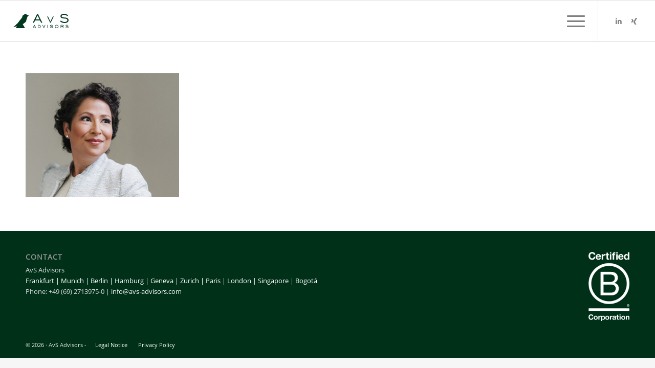

--- FILE ---
content_type: text/html; charset=UTF-8
request_url: https://avs-advisors.com/fr/equipe/avs_susanne_lang_450x400-2-2/
body_size: 16470
content:
<!DOCTYPE html><html lang="fr-FR" class="html_boxed responsive av-preloader-disabled  html_header_top html_logo_left html_bottom_nav_header html_menu_left html_slim html_header_sticky html_header_shrinking_disabled html_mobile_menu_phone html_header_searchicon_disabled html_content_align_center html_header_unstick_top_disabled html_header_stretch html_av-overlay-side html_av-overlay-side-classic html_av-submenu-noclone html_entry_id_19693 av-cookies-no-cookie-consent av-no-preview av-default-lightbox html_text_menu_active av-mobile-menu-switch-default"><head><meta charset="UTF-8" /><meta name="viewport" content="width=device-width, initial-scale=1"><meta name='robots' content='index, follow, max-image-preview:large, max-snippet:-1, max-video-preview:-1' /><link rel="alternate" hreflang="de" href="https://avs-advisors.com/de/team/avs_susanne_lang_450x400-2-2/" /><link rel="alternate" hreflang="en" href="https://avs-advisors.com/team/avs_susanne_lang_450x400-2/" /><link rel="alternate" hreflang="es" href="https://avs-advisors.com/es/equipo/avs_susanne_lang_450x400-2-2/" /><link rel="alternate" hreflang="fr" href="https://avs-advisors.com/fr/equipe/avs_susanne_lang_450x400-2-2/" /><link rel="alternate" hreflang="x-default" href="https://avs-advisors.com/team/avs_susanne_lang_450x400-2/" /><link media="all" href="https://avs-advisors.com/wp-content/cache/autoptimize/css/autoptimize_6f80d917ac02dda72caa9c1235ad51a8.css" rel="stylesheet"><title>AvS_Susanne_Lang_450x400 - AvS Advisors</title><link rel="canonical" href="https://avs-advisors.com/fr/equipe/avs_susanne_lang_450x400-2-2/" /><meta property="og:locale" content="fr_FR" /><meta property="og:type" content="article" /><meta property="og:title" content="AvS_Susanne_Lang_450x400 - AvS Advisors" /><meta property="og:url" content="https://avs-advisors.com/fr/equipe/avs_susanne_lang_450x400-2-2/" /><meta property="og:site_name" content="AvS Advisors" /><meta property="article:modified_time" content="2024-01-26T16:23:35+00:00" /><meta property="og:image" content="https://avs-advisors.com/fr/equipe/avs_susanne_lang_450x400-2-2/" /><meta property="og:image:width" content="495" /><meta property="og:image:height" content="400" /><meta property="og:image:type" content="image/jpeg" /><meta name="twitter:card" content="summary_large_image" /> <script type="application/ld+json" class="yoast-schema-graph">{"@context":"https://schema.org","@graph":[{"@type":"WebPage","@id":"https://avs-advisors.com/fr/equipe/avs_susanne_lang_450x400-2-2/","url":"https://avs-advisors.com/fr/equipe/avs_susanne_lang_450x400-2-2/","name":"AvS_Susanne_Lang_450x400 - AvS Advisors","isPartOf":{"@id":"https://avs-advisors.com/#website"},"primaryImageOfPage":{"@id":"https://avs-advisors.com/fr/equipe/avs_susanne_lang_450x400-2-2/#primaryimage"},"image":{"@id":"https://avs-advisors.com/fr/equipe/avs_susanne_lang_450x400-2-2/#primaryimage"},"thumbnailUrl":"https://avs-advisors.com/wp-content/uploads/2024/01/AvS_Susanne_Lang_450x400-1.jpg","datePublished":"2024-01-26T12:41:27+00:00","dateModified":"2024-01-26T16:23:35+00:00","breadcrumb":{"@id":"https://avs-advisors.com/fr/equipe/avs_susanne_lang_450x400-2-2/#breadcrumb"},"inLanguage":"fr-FR","potentialAction":[{"@type":"ReadAction","target":["https://avs-advisors.com/fr/equipe/avs_susanne_lang_450x400-2-2/"]}]},{"@type":"ImageObject","inLanguage":"fr-FR","@id":"https://avs-advisors.com/fr/equipe/avs_susanne_lang_450x400-2-2/#primaryimage","url":"https://avs-advisors.com/wp-content/uploads/2024/01/AvS_Susanne_Lang_450x400-1.jpg","contentUrl":"https://avs-advisors.com/wp-content/uploads/2024/01/AvS_Susanne_Lang_450x400-1.jpg","width":495,"height":400},{"@type":"BreadcrumbList","@id":"https://avs-advisors.com/fr/equipe/avs_susanne_lang_450x400-2-2/#breadcrumb","itemListElement":[{"@type":"ListItem","position":1,"name":"Home","item":"https://avs-advisors.com/fr/bienvenue/"},{"@type":"ListItem","position":2,"name":"Équipe","item":"https://avs-advisors.com/fr/equipe/"},{"@type":"ListItem","position":3,"name":"AvS_Susanne_Lang_450x400"}]},{"@type":"WebSite","@id":"https://avs-advisors.com/#website","url":"https://avs-advisors.com/","name":"AvS Advisors","description":"Welcome","publisher":{"@id":"https://avs-advisors.com/#organization"},"potentialAction":[{"@type":"SearchAction","target":{"@type":"EntryPoint","urlTemplate":"https://avs-advisors.com/?s={search_term_string}"},"query-input":"required name=search_term_string"}],"inLanguage":"fr-FR"},{"@type":"Organization","@id":"https://avs-advisors.com/#organization","name":"Andreas von Specht – International Trusted Advisors GmbH","url":"https://avs-advisors.com/","logo":{"@type":"ImageObject","inLanguage":"fr-FR","@id":"https://avs-advisors.com/#/schema/logo/image/","url":"https://avs-advisors.com/wp-content/uploads/2023/02/AvS_Pantone_Gruen_003.svg","contentUrl":"https://avs-advisors.com/wp-content/uploads/2023/02/AvS_Pantone_Gruen_003.svg","width":"1030","height":"1030","caption":"Andreas von Specht – International Trusted Advisors GmbH"},"image":{"@id":"https://avs-advisors.com/#/schema/logo/image/"},"sameAs":["https://www.linkedin.com/company/2461737"]}]}</script> <link rel="alternate" type="application/rss+xml" title="AvS Advisors &raquo; Flux" href="https://avs-advisors.com/fr/feed/" /><link rel="alternate" type="application/rss+xml" title="AvS Advisors &raquo; Flux des commentaires" href="https://avs-advisors.com/fr/comments/feed/" /> <script type="text/javascript">window._wpemojiSettings = {"baseUrl":"https:\/\/s.w.org\/images\/core\/emoji\/14.0.0\/72x72\/","ext":".png","svgUrl":"https:\/\/s.w.org\/images\/core\/emoji\/14.0.0\/svg\/","svgExt":".svg","source":{"concatemoji":"https:\/\/avs-advisors.com\/wp-includes\/js\/wp-emoji-release.min.js?ver=6.3.7"}};
/*! This file is auto-generated */
!function(i,n){var o,s,e;function c(e){try{var t={supportTests:e,timestamp:(new Date).valueOf()};sessionStorage.setItem(o,JSON.stringify(t))}catch(e){}}function p(e,t,n){e.clearRect(0,0,e.canvas.width,e.canvas.height),e.fillText(t,0,0);var t=new Uint32Array(e.getImageData(0,0,e.canvas.width,e.canvas.height).data),r=(e.clearRect(0,0,e.canvas.width,e.canvas.height),e.fillText(n,0,0),new Uint32Array(e.getImageData(0,0,e.canvas.width,e.canvas.height).data));return t.every(function(e,t){return e===r[t]})}function u(e,t,n){switch(t){case"flag":return n(e,"\ud83c\udff3\ufe0f\u200d\u26a7\ufe0f","\ud83c\udff3\ufe0f\u200b\u26a7\ufe0f")?!1:!n(e,"\ud83c\uddfa\ud83c\uddf3","\ud83c\uddfa\u200b\ud83c\uddf3")&&!n(e,"\ud83c\udff4\udb40\udc67\udb40\udc62\udb40\udc65\udb40\udc6e\udb40\udc67\udb40\udc7f","\ud83c\udff4\u200b\udb40\udc67\u200b\udb40\udc62\u200b\udb40\udc65\u200b\udb40\udc6e\u200b\udb40\udc67\u200b\udb40\udc7f");case"emoji":return!n(e,"\ud83e\udef1\ud83c\udffb\u200d\ud83e\udef2\ud83c\udfff","\ud83e\udef1\ud83c\udffb\u200b\ud83e\udef2\ud83c\udfff")}return!1}function f(e,t,n){var r="undefined"!=typeof WorkerGlobalScope&&self instanceof WorkerGlobalScope?new OffscreenCanvas(300,150):i.createElement("canvas"),a=r.getContext("2d",{willReadFrequently:!0}),o=(a.textBaseline="top",a.font="600 32px Arial",{});return e.forEach(function(e){o[e]=t(a,e,n)}),o}function t(e){var t=i.createElement("script");t.src=e,t.defer=!0,i.head.appendChild(t)}"undefined"!=typeof Promise&&(o="wpEmojiSettingsSupports",s=["flag","emoji"],n.supports={everything:!0,everythingExceptFlag:!0},e=new Promise(function(e){i.addEventListener("DOMContentLoaded",e,{once:!0})}),new Promise(function(t){var n=function(){try{var e=JSON.parse(sessionStorage.getItem(o));if("object"==typeof e&&"number"==typeof e.timestamp&&(new Date).valueOf()<e.timestamp+604800&&"object"==typeof e.supportTests)return e.supportTests}catch(e){}return null}();if(!n){if("undefined"!=typeof Worker&&"undefined"!=typeof OffscreenCanvas&&"undefined"!=typeof URL&&URL.createObjectURL&&"undefined"!=typeof Blob)try{var e="postMessage("+f.toString()+"("+[JSON.stringify(s),u.toString(),p.toString()].join(",")+"));",r=new Blob([e],{type:"text/javascript"}),a=new Worker(URL.createObjectURL(r),{name:"wpTestEmojiSupports"});return void(a.onmessage=function(e){c(n=e.data),a.terminate(),t(n)})}catch(e){}c(n=f(s,u,p))}t(n)}).then(function(e){for(var t in e)n.supports[t]=e[t],n.supports.everything=n.supports.everything&&n.supports[t],"flag"!==t&&(n.supports.everythingExceptFlag=n.supports.everythingExceptFlag&&n.supports[t]);n.supports.everythingExceptFlag=n.supports.everythingExceptFlag&&!n.supports.flag,n.DOMReady=!1,n.readyCallback=function(){n.DOMReady=!0}}).then(function(){return e}).then(function(){var e;n.supports.everything||(n.readyCallback(),(e=n.source||{}).concatemoji?t(e.concatemoji):e.wpemoji&&e.twemoji&&(t(e.twemoji),t(e.wpemoji)))}))}((window,document),window._wpemojiSettings);</script> <link rel='stylesheet' id='borlabs-cookie-css' href='https://avs-advisors.com/wp-content/cache/autoptimize/css/autoptimize_single_de7bb6ba1d64627480fb9a7444d7ab40.css?ver=2.2.67-22' type='text/css' media='all' /><link rel='stylesheet' id='avia-merged-styles-css' href='https://avs-advisors.com/wp-content/cache/autoptimize/css/autoptimize_single_2ac3dd9d1c640cefca4d71afdafda187.css' type='text/css' media='all' /> <script type='text/javascript' src='https://avs-advisors.com/wp-includes/js/jquery/jquery.min.js?ver=3.7.0' id='jquery-core-js'></script> <script type='text/javascript' src='https://avs-advisors.com/wp-includes/js/jquery/jquery-migrate.min.js?ver=3.4.1' id='jquery-migrate-js'></script> <script type='text/javascript' src='https://avs-advisors.com/wp-content/plugins/sitepress-multilingual-cms/templates/language-switchers/legacy-dropdown-click/script.min.js?ver=1' id='wpml-legacy-dropdown-click-0-js'></script> <script type='text/javascript' id='wpml-browser-redirect-js-extra'>var wpml_browser_redirect_params = {"pageLanguage":"fr","languageUrls":{"de_de":"https:\/\/avs-advisors.com\/de\/team\/avs_susanne_lang_450x400-2-2\/","de":"https:\/\/avs-advisors.com\/de\/team\/avs_susanne_lang_450x400-2-2\/","en_us":"https:\/\/avs-advisors.com\/team\/avs_susanne_lang_450x400-2\/","en":"https:\/\/avs-advisors.com\/team\/avs_susanne_lang_450x400-2\/","us":"https:\/\/avs-advisors.com\/team\/avs_susanne_lang_450x400-2\/","es_co":"https:\/\/avs-advisors.com\/es\/equipo\/avs_susanne_lang_450x400-2-2\/","es":"https:\/\/avs-advisors.com\/es\/equipo\/avs_susanne_lang_450x400-2-2\/","co":"https:\/\/avs-advisors.com\/es\/equipo\/avs_susanne_lang_450x400-2-2\/","fr_fr":"https:\/\/avs-advisors.com\/fr\/equipe\/avs_susanne_lang_450x400-2-2\/","fr":"https:\/\/avs-advisors.com\/fr\/equipe\/avs_susanne_lang_450x400-2-2\/"},"cookie":{"name":"_icl_visitor_lang_js","domain":"avs-advisors.com","path":"\/","expiration":24}};</script> <script type='text/javascript' src='https://avs-advisors.com/wp-content/plugins/sitepress-multilingual-cms/dist/js/browser-redirect/app.js?ver=4.6.7' id='wpml-browser-redirect-js'></script> <script type='text/javascript' src='https://avs-advisors.com/wp-content/uploads/dynamic_avia/avia-head-scripts-132636ce5006e0d85aaaea699804f97e---69665590b57f5.js' id='avia-head-scripts-js'></script> <link rel="https://api.w.org/" href="https://avs-advisors.com/fr/wp-json/" /><link rel="alternate" type="application/json" href="https://avs-advisors.com/fr/wp-json/wp/v2/media/19693" /><link rel="EditURI" type="application/rsd+xml" title="RSD" href="https://avs-advisors.com/xmlrpc.php?rsd" /><meta name="generator" content="WordPress 6.3.7" /><link rel='shortlink' href='https://avs-advisors.com/fr/?p=19693' /><link rel="alternate" type="application/json+oembed" href="https://avs-advisors.com/fr/wp-json/oembed/1.0/embed?url=https%3A%2F%2Favs-advisors.com%2Ffr%2Fequipe%2Favs_susanne_lang_450x400-2-2%2F" /><link rel="alternate" type="text/xml+oembed" href="https://avs-advisors.com/fr/wp-json/oembed/1.0/embed?url=https%3A%2F%2Favs-advisors.com%2Ffr%2Fequipe%2Favs_susanne_lang_450x400-2-2%2F&#038;format=xml" /><meta name="generator" content="WPML ver:4.6.7 stt:1,4,3,2;" /><link rel="profile" href="http://gmpg.org/xfn/11" /><link rel="alternate" type="application/rss+xml" title="AvS Advisors RSS2 Feed" href="https://avs-advisors.com/fr/feed/" /><link rel="pingback" href="https://avs-advisors.com/xmlrpc.php" /> <!--[if lt IE 9]><script src="https://avs-advisors.com/wp-content/themes/enfold/js/html5shiv.js"></script><![endif]--><link rel="icon" href="https://avs-advisors.com/wp-content/uploads/2016/03/cropped-avs_specht_gruen_jpg-300x300.jpg" type="image/x-icon">  <script type="text/javascript">'use strict';var avia_is_mobile=!1;if(/Android|webOS|iPhone|iPad|iPod|BlackBerry|IEMobile|Opera Mini/i.test(navigator.userAgent)&&'ontouchstart' in document.documentElement){avia_is_mobile=!0;document.documentElement.className+=' avia_mobile '}
else{document.documentElement.className+=' avia_desktop '};document.documentElement.className+=' js_active ';(function(){var e=['-webkit-','-moz-','-ms-',''],n='',o=!1,a=!1;for(var t in e){if(e[t]+'transform' in document.documentElement.style){o=!0;n=e[t]+'transform'};if(e[t]+'perspective' in document.documentElement.style){a=!0}};if(o){document.documentElement.className+=' avia_transform '};if(a){document.documentElement.className+=' avia_transform3d '};if(typeof document.getElementsByClassName=='function'&&typeof document.documentElement.getBoundingClientRect=='function'&&avia_is_mobile==!1){if(n&&window.innerHeight>0){setTimeout(function(){var e=0,o={},a=0,t=document.getElementsByClassName('av-parallax'),i=window.pageYOffset||document.documentElement.scrollTop;for(e=0;e<t.length;e++){t[e].style.top='0px';o=t[e].getBoundingClientRect();a=Math.ceil((window.innerHeight+i-o.top)*0.3);t[e].style[n]='translate(0px, '+a+'px)';t[e].style.top='auto';t[e].className+=' enabled-parallax '}},50)}}})();</script><link rel="icon" href="https://avs-advisors.com/wp-content/uploads/2016/03/cropped-avs_specht_gruen_jpg-32x32.jpg" sizes="32x32" /><link rel="icon" href="https://avs-advisors.com/wp-content/uploads/2016/03/cropped-avs_specht_gruen_jpg-192x192.jpg" sizes="192x192" /><link rel="apple-touch-icon" href="https://avs-advisors.com/wp-content/uploads/2016/03/cropped-avs_specht_gruen_jpg-180x180.jpg" /><meta name="msapplication-TileImage" content="https://avs-advisors.com/wp-content/uploads/2016/03/cropped-avs_specht_gruen_jpg-270x270.jpg" /><style type="text/css" id="wp-custom-css">/* --- START by ZQUAD --- */
* {
	-webkit-font-smoothing: antialiased;
}
/* .avia-safari #header_main_alternate span{
	font-weight: 400 !important;
} */

.no-uppercase h1 {
	text-transform: unset !important;
}
html.html_boxed {
	background: #f6f6f6 !important;
}

.html_entry_id_19558 {
	background: #f6f6f6 !important;
}

.html_entry_id_19576 {
	background: #f6f6f6 !important;
}

.html_entry_id_19572 {
	background: #f6f6f6 !important;
}

.page-id-19945 .special-heading-border{
	display: none !important;
}

.page-id-19848 .special-heading-border{
	display: none !important;
}

.page-id-19558 .special-heading-border{
	display: none !important;
}
.page-id-19576 .special-heading-border{
	display: none !important;
}
.page-id-19572 .special-heading-border{
	display: none !important;
}



.page-id-19163 .special-heading-border{
	display: none !important;
}

@media only screen and (max-width: 767px) {
	.header-section{
	background: #ECEAE8;
}
	.section-berater .flex_column{
		width: 50% !important;
    padding: 3% !important;
    clear: none !important;
	}
	.container-padding-0 .header-left, .container-padding-0 .header-right{
		height: unset !important;
		margin-bottom: 0 !important;
		padding: 8% 0 !important;
	}
	.container-padding-0 .header-left{
		padding-bottom: 50px !important;
	}
}

.container-padding-0 > .container, .container-padding-0 .content{
	padding: 0 !important;
}

.header-subline > .av-special-heading-tag{
	text-transform: none !important;
	font-size: 18px;
}
.container-padding-0 .header-left, .container-padding-0 .header-right{
	padding: 50px;
	vertical-align: middle;
}
.container-padding-0 .header-left{
	padding-top: 10px !important;
	padding-right: 50px !important;
}
.container-padding-0 .header-left::before{
	content:'';
	position: absolute;
	height: calc(100% + 40px);
	width: calc(100% + 100px);
	top: -40px;
	right: 0;
	background: #003017;
	visibility: visible;
	transform: skewX(-10deg);
	z-index: 0;
	transform-origin: center;
}
.container-padding-0 .header-right::before{
	content:'';
	position: absolute;
	height: 100% ;
	width: 100px;
	top: 0;
	left: -95px;
	background: #ECEAE8;
	visibility: visible;
	z-index: -1;
}

.container-padding-0 .av_one_half{
	margin: 0 !important;
}
.container-padding-0 .av_one_half{
	padding: 50px;
	vertical-align: middle;
	}

.container-padding-0 .av_one_half::before{
	content:'';
	position: absolute;
	height: 100%;
	width: calc(100% + 100px);
	top: 0;
	right: 0;
	background: #003017;
	visibility: visible;
	transform: skewX(-10deg);
	z-index: -1;
	transform-origin: center;
}
.container-padding-0 .av_one_half.avia-builder-el-last::before{
	right: unset;
	left: 0;
	background: #ECEAE8;
	transform-origin: center;
}
@media only screen and (min-width: 768px) {
	.container-padding-0 .av_one_half.avia-builder-el-first{
		width: 48% !important;
		padding-bottom: 150px !important;
	}
	.container-padding-0 .av_one_half.avia-builder-el-last{
		width: 52% !important;
		padding-top: 150px !important;
	}
	.container-padding-0 .av_one_half::before{
		background: linear-gradient(0deg, #fff 100px, #003017 100px);
	}
	.container-padding-0 .av_one_half.avia-builder-el-last::before{
		background: linear-gradient(180deg, #fff 100px, #ECEAE8 100px);
	}
}
@media only screen and (max-width: 767px) {
	.container-padding-0 .av_one_half.avia-builder-el-first {
		min-height: unset !important;
		height: unset !important;
		padding-left: 0;
	}
	.container-padding-0 .av_one_half.avia-builder-el-last {
		margin-top: -20px !important;
		min-height: unset !important;
		height: unset !important;
		padding-right: 0;
	}
}

.img-icon > div {
	float:right;
}
@media only screen and (max-width: 767px) {
	.img-icon > div {
	float: left;
}
}

@media only screen and (min-width: 768px) {
	.banner-tta{
		padding: 50px;
	}
}
@media only screen and (max-width: 767px) {
	.banner-tta .content{
		padding: 150px 50px 20px 50px !important;
    width: auto !important;
	}
}
.banner-tta > .container{
	background-color: #eceae8;
}

.slider-neuigkeiten img {
	aspect-ratio: 1/1;
  object-fit: cover;
  border-radius: 100% !important;
	width: 100%;
	border: 1px solid #003118;
}
.slider-neuigkeiten .slide-content{
	margin-top: 25px;
}
.slider-neuigkeiten .slide-image{
	height: unset !important;
}

.min-heigt-50 {
	min-height: 50px;
}




/* --- END by ZQUAD --- */
/* --- START by JN --- */
.custom-class-jn .avia-caption-title {margin-bottom: 1%;}
.custom-class-jn .avia-slide-wrap {opacity:0.9;}
.custom-class-jn .avia-caption-title {
  background-color: #003118!important;
	color: #ffffff!important;
	border-radius: 4px;
}
.custom-class-jn .avia-caption-title p, {
  background-color: #003118!important;
	color: #003118!important;
	border-radius: 4px;
}


.custom-class-jn .avia-caption-content,
.custom-class-jn .avia-caption-content p {
	background-color: #f9f9f9!important;
  color: #003118!important;
	border-radius: 4px;
}
/* --- END by JN --- */

.single-post .av_textblock_section p {font-size:13px!important;}

/* -----------------  Hauptmenu und Sprache --------------------- */

.avia-menu li.wpml-ls-item, .av-language-switch-item {display:none!important;}



/*-------------------- typo ----------------------------- */

.avia_codeblock a {color:#66666b!important;}


/*-------------------- e-mail-icon ----------------------------- */
.e-mail a {display:block;  text-decoration: none;}
.e-mail a:before {content:"\e805"; font-family: 'entypo-fontello';  font-size:40px; line-height:40px; color:#003118; }

/*-------------------- e-mail-icon ----------------------------- */
.e-mail a {display:block;  text-decoration: none;}
.e-mail a:before {content:"\e805"; font-family: 'entypo-fontello';  font-size:40px; line-height:40px; color:#003118; }

/* Inactive link */
#top .main_color .pagination .inactive {display:none;}
#top .main_color .pagination .inactive.previous_page, #top .main_color .pagination .inactive.next_page {display:block!important;}

/*--------------------- lang ---------------------*/

.lang {position: absolute; top: 33px; right:100px; width:80px;z-index:999;}
.avia-menu li.wpml-ls-item, .av-language-switch-item {display:none;}
.logo img, .responsive .logo img {display:none;}


/*------- anpassungen news start --------*/

.slide-image {background:none!important; text-align:left!important;}
.avia-content-slider .slide-image, .avia-content-slider .slide-image img {margin-left: 0!important;}


/* Inactive link */
#top .main_color .pagination .inactive {display:none;}
#top .main_color .pagination .inactive.previous_page, #top .main_color .pagination .inactive.next_page {display:block!important;}

/*---- Anpassungen logo ---*/


.lang {position: absolute; top: 33px; right:100px; width:80px;z-index:999;}
.avia-menu li.wpml-ls-item, .av-language-switch-item {display:none;}
.logo img, .responsive .logo img {display:none;}
.logo {background: url(https://avs-advisors.com/wp-content/uploads/2023/02/AvS_Pantone_Gruen_003.svg) 0% 50% no-repeat; width:20%;}
 .responsive .logo {width:15vh!important;}

.copyright a  {display:none;}


footer .sub_menu_socket {position:relative;}


#footer{padding-top:0px!important;padding-bottom:0px!important;}

#footer .widget{margin-bottom:20px!important;}

.single-post  h1, .single-post h2 {text-transform: none!important;}




/*------- anpassungen tta --------*/

#top .fullsize .template-blog .blog-meta, #top .fullsize .template-blog .entry-content-wrapper, #top .fullsize .template-blog .entry-content-header, #top .fullsize .template-blog .entry-content {float:left;}
#top .fullsize .template-blog .blog-meta {width:18%; padding-left:2%; padding-right:4%;}
#top .fullsize .template-blog .entry-content-wrapper {width: 80%; max-width:none!important; text-align:left!important; line-height:1.3em!important; font-size: 1em!important; padding-top:2%;}
#top .fullsize .template-blog .post-title {max-width:none!important; padding-bottom:5px;}
#top .fullsize .template-blog .entry-content-header {width:76%; line-height:1.4em;}
#top .fullsize .template-blog .entry-content {float:right; padding-top:3.5%;}
#top .fullsize .template-blog .post-entry {margin-top:1.5%;}

#top .fullsize .template-blog .small-preview {width:100%; height:100%;background:none;}
#top .fullsize .template-blog .small-preview img {overflow: hidden;border-radius: 10000px; border: 1px solid #ebebeb;}
#top .fullsize .template-blog .post-meta-infos, #top .fullsize .template-blog .post_delimiter, #top .fullsize .template-blog .more-link-arrow {display:none;}

#top .fullsize .template-blog .entry-content-header {font-size:1.1rem;}
#top .fullsize .template-blog .more-link {background:#003118; color:#ffffff; border-radius: 5rem; padding:0.75rem 1.25rem;}

#top .fullsize .template-blog .blog-meta {float:left!important; width:200px!important;}

#top .fullsize .template-blog .post-title {padding-bottom:5px!important;}


@media only screen and (max-width: 1024px) {
#top .fullsize .template-blog .entry-content {padding-top:2.5%;}
}

@media only screen and (max-width: 812px) {
	#top  .fullsize .template-blog .entry-content {float:left;}
	#top  .fullsize .template-blog .small-preview {width:150px!important; height:150px!important;}

	#top .fullsize .template-blog .entry-content-wrapper {width: 100%;}
	#top .fullsize .template-blog .post-entry {width:100%;}
	#top .fullsize .template-blog .entry-content-header {padding-top:1%; font-size:0.9rem; padding-bottom:1%; width:100%!important; line-height:1.6em;}

	#top .fullsize .template-blog .post-title {font-size:1.4rem; padding-top:0; padding-bottom:5px;}
	#top .fullsize .template-blog .blog-meta {width:100%; text-align:center; float:none;}
	#top .fullsize .template-blog .small-preview {display: inline-block; float:none;}
	
	 #top .fullsize .template-blog .entry-content {padding:0px; margin-top: 20px;}
	 #after_section_1 .container .template-blog {width:100%!important; max-width:100%!important; padding:0;}
	 #after_section_1 .container .template-blog article:nth-child(even) {background:#fcfaef;}
	 #after_section_1 .container .template-blog article:first-child {margin-top:-50px;}
	#top .fullsize .template-blog .post-entry {margin-bottom:0; padding: 10% 7.5%;}
	
	
}

@media only screen and (min-width: 480px) and (max-width: 767px){
.responsive #top #wrap_all .grid-sort-container .grid-entry {
    width: 100%;
	clear:left;}
	
}


.grid-entry-excerpt {font-style: normal!important;height: 8vh; overflow:hidden;font-size:13px!important;}


#kontakt .avia-button .avia_button_background {top: auto!important; bottom:auto!important; opacity: 1!important;}


/*------- anpassungen news start --------*/

.slide-image {background:none!important; text-align:left!important;}
.avia-content-slider .slide-image, .avia-content-slider .slide-image img {margin-left: 0!important;}



/*------- anpassungen form  --------*/
.wpcf7-submit {border-radius:5rem!important;}
input.wpcf7-form-control.wpcf7-submit:hover {
background-color: #BCDEC2;
color: #003118;
}
input.wpcf7-form-control.wpcf7-submit {
background-color: #177B57;
color: #ffffff;
}

/*------- anpassungen mobile  --------*/


@media only screen and (min-width : 480px) and ( max-width: 767px ) {
  footer .sub_menu_socket {display:block!important;}
}

@media screen and (max-width : 479px) { 
  footer .sub_menu_socket {display:block!important;}

}



/*------------------- große Auflösungen und Tablet Pro  -------------------- */


@media only screen and (min-width: 768px) and (max-width: 1400px) {
 
    .lang {display:none;}
  
        .responsive #top .av_header_transparency.av_alternate_logo_active .logo a > img{opacity:1}
        .responsive #top .av_header_transparency .logo img.alternate{display:none;}
        
        
        .responsive #top #wrap_all #header {position: relative; width:100%; float:none; height:auto; margin:0 !important; opacity: 1; min-height:0;}
        .responsive #top #main {padding-top:0; margin:0;} 
        .responsive #top #main .container_wrap:first-child{ border-top:none; }
        .responsive.html_header_top.html_logo_center .logo { left: 0%; -webkit-transform: translate(0%, 0); -ms-transform: translate(0%, 0); transform: translate(0%, 0); margin:0; } 
        .responsive #top .logo img, .responsive .logo img {display:none!important;}
        .responsive .phone-info{float:none; width:100%; clear:both; text-align: center;}    
        .responsive .phone-info span{margin:0;padding:0; border:none;}
        .responsive.html_header_top #header_main .social_bookmarks ,
        .responsive.html_top_nav_header #top .social_bookmarks { width:auto; margin-top:-16px; } 
        
       
    
            .responsive #top .logo{position: static; display:table; height:80px !important; float:none; padding:0; border:none; width:80%; }
            .responsive .logo a{display:table-cell; vertical-align: middle;}         
            .responsive .logo img{height:auto !important; width:auto; max-width: 100%; display: block;  max-height: 80px;}
    
       
        .responsive #header_main .container{height:auto !important; }
        .responsive #top .header_bg { opacity: 1; filter: alpha(opacity=1); }
        .responsive.social_header .phone-info {text-align: center; float:none; clear:both; margin:0; padding:0;}
        .responsive.social_header .phone-info span{border:none; width:100%; text-align: center; float:none; clear:both; margin:0; padding:0;}
        .responsive #header_meta .social_bookmarks li{ border-style:solid; border-width:1px; margin-bottom:-1px; margin-left:-1px;}
        .responsive #top #header_meta .social_bookmarks li:last-child{border-right-style: solid; border-right-width:  1px;}
        .responsive #header .sub_menu, .responsive #header_meta .sub_menu>ul{float:none; width:100%; text-align: center; margin:0 auto; position: static;}
        .responsive #header .social_bookmarks{padding-bottom:2px; width:100%; text-align: center; height:auto; line-height: 0.8em; margin:0;}
        .responsive #header_meta .sub_menu>ul>li{float:none; display: inline-block; padding: 0 10px;}
        .responsive #header .social_bookmarks li{float:none; display: inline-block;}  
        .responsive.bottom_nav_header #header_main .social_bookmarks{ position: relative; top: 0; right: 0; margin: 10px auto; clear:both;}
        .responsive.bottom_nav_header.social_header .main_menu>div{height:auto;}
        .responsive .logo img{margin:0;}
        .responsive.html_header_sidebar #top #header .social_bookmarks{display:none;}
        .responsive body.boxed#top, .responsive.html_boxed.html_header_sticky #top #header{max-width: 100%;}  
        
        .responsive.html_header_transparency #top .avia-builder-el-0 .container, .responsive.html_header_transparency #top .avia-builder-el-0 .slideshow_inner_caption{padding-top:0;}
        .responsive #top .av_phone_active_right .phone-info.with_nav span{border:none;}
        
        .responsive #top #wrap_all .av_header_transparency .main_menu ul:first-child > li > a, 
        .responsive #top #wrap_all .av_header_transparency .sub_menu > ul > li > a, 
        .responsive #top .av_header_transparency #header_main_alternate, 
        .responsive .av_header_transparency #header_main .social_bookmarks li a,
        .responsive #top #wrap_all .av_header_transparency .phone-info.with_nav span,
        .responsive #top .av_header_transparency #header_meta, 
        .responsive #top .av_header_transparency #header_meta li,
        .responsive #top #header_meta .social_bookmarks li a{ color:inherit; border-color: inherit; background: inherit;}
        .responsive.html_top_nav_header .av-logo-container{height:auto;} 
        .responsive.html_top_nav_header .av-section-bottom-logo{border-bottom-style: solid; border-bottom-width: 1px;}
        
        
      /*new mobile*/
    
        .responsive .av-burger-menu-main{display: block;}
        .responsive #top #wrap_all .main_menu{top:0; height:80px; left:auto; right:0; display: block; position: absolute;}
        .responsive .main_menu ul:first-child > li a { height: 80px; line-height: 80px;}
        .responsive #top .av-main-nav .menu-item{display:none;}
        .responsive #top .av-main-nav .menu-item-avia-special{display:block;}
        .responsive #top #wrap_all .menu-item-search-dropdown > a { font-size: 24px; }
        .responsive #header_main_alternate{display:none;}
        .responsive #top #header .social_bookmarks{display:none;}
        .responsive #top #header .main_menu .social_bookmarks{display:block; position: relative; margin-top: -15px;}
        .responsive #top .av-logo-container .avia-menu{height:100%;}
        .responsive #top .av-logo-container .avia-menu > li > a{line-height: 80px;}
        .responsive #top #main .av-logo-container .main_menu{display:block;}
        .responsive #top #main .av-logo-container .social_bookmarks{display:none;}
        .responsive #top #main .av-logo-container .main_menu .social_bookmarks{display:block; position: relative;}
        .responsive #top #main .av-logo-container .main_menu{display:block;}
        .responsive #top #header_main > .container .main_menu  .av-main-nav > li > a,
        .responsive #top #wrap_all .av-logo-container {height:80px; line-height:80px; }
        .responsive #top #wrap_all .av-logo-container {padding:0;}
        .responsive #top #header_main > .container .main_menu  .av-main-nav > li > a{
            min-width: 0; padding:0 0 0 20px; margin:0; border-style: none; border-width: 0;
        }
        .responsive #top .av_seperator_big_border .avia-menu.av_menu_icon_beside{border-right-style: solid; border-right-width: 1px; padding-right: 25px;}
        .responsive #top #header .av-main-nav > li > a, .responsive #top #header .av-main-nav > li > a:hover{
        background:transparent;
        color: inherit;
        }
        
        .responsive.html_top_nav_header .av-logo-container .inner-container{overflow: visible;}
        .html_header_sidebar #header .container {
          width: 90%;
        }
        
        li.av-language-switch-item {display:none!important;}
        #av-burger-menu-ul li.wpml-ls-item  {display: block!important;}
    
        .responsive #top #main {padding-top: 0px;}

}

/* ---------------- footer ------------*/

#socket .sub_menu_socket {float:left!important;}

@media only screen and (max-width: 767px) {
.responsive #socket .sub_menu_socket {
	clear:right;
	float:left!important;
	width:auto;
}

/*-------------------  Smartphone -------------------- */


#wrap_all {
position: relative !important; overflow:hidden !important;
}

@media only screen and (max-width: 767px) {
/*.responsive #top #header {position: fixed !important;}*/
/*.responsive #top #main {padding-top: 80px !important;}*/
#scroll-top-link{display: block!important;}
     #av-burger-menu-ul li.wpml-ls-item  {display: block!important;}
    .lang {display:none;}
    .grid-entry-excerpt {height: auto;}
	
}


@media only screen and (max-device-width: 767px) and (orientation:portrait) {
	
	.slide-image {height:40vw!important;} 
}



#wrap_all {
position: relative !important; overflow:hidden !important;
}

@media only screen and (max-width: 812px) {
/*.responsive #top #header {position: fixed !important;}
.responsive #top #main {padding-top: 80px;}*/
#scroll-top-link{display: block!important;}
     #av-burger-menu-ul li.wpml-ls-item  {display: block!important;}
    .lang {display:none;}
	
 h1.av-special-heading-tag {font-size:2em;}
	
.responsive .logo {width:15vh!important;}
	
}

@media only screen and (max-width: 812px) and (orientation:landscape) {
	
	.responsive .logo {width:30vh!important;}
	
}


@media only screen and (max-width: 1024px) {
	.single-post p {font-size: 1.1em;}
}

#av-burger-menu-ul {background:#fff;}

span.av-hamburger-inner
{background:#003118!important;}


span.av-hamburger-inner:after
{background-color:#003118 !important;}

span.av-hamburger-inner:before
{background-color:#003118 !important;}

span.logo {z-index:99999!important;}


/*------- ipad pro & landscape --------*/

@media only screen 
  and (min-device-width: 768px) 
  and (max-device-width: 1024px) 
  and (-webkit-min-device-pixel-ratio: 1)  {
		.grid-entry-excerpt {height: 12vh;}		
}


@media only screen 
  and (min-device-width: 768px) 
  and (max-device-width: 1024px) 
  and (-webkit-min-device-pixel-ratio: 1) and (orientation:portrait) {
		.grid-entry-excerpt {height: 4vh!important;}		
}

@media only screen and (min-width: 1024px) and (max-width: 1366px) and (orientation:portrait) {

  .grid-entry-excerpt {height: 8vh!important;}
	 .responsive .logo {width:10vh!important;}
}

/*------- greyfilter --------*/
#greyfilter {
  filter: grayscale(75%);
}</style></head><body id="top" class="attachment attachment-template-default attachmentid-19693 attachment-jpeg boxed rtl_columns av-curtain-numeric open-sans-v35-latin-custom open-sans-v35-latin  avia-responsive-images-support" itemscope="itemscope" itemtype="https://schema.org/WebPage" ><div id='wrap_all'><header id='header' class='all_colors header_color light_bg_color  av_header_top av_logo_left av_bottom_nav_header av_menu_left av_slim av_header_sticky av_header_shrinking_disabled av_header_stretch av_mobile_menu_phone av_header_searchicon_disabled av_header_unstick_top_disabled av_header_border_disabled'  role="banner" itemscope="itemscope" itemtype="https://schema.org/WPHeader" ><div  id='header_main' class='container_wrap container_wrap_logo'><div class='container av-logo-container'><div class='inner-container'><span class='logo avia-standard-logo'><a href='https://avs-advisors.com/fr/' class=''><img src="https://avs-advisors.com/wp-content/uploads/2023/02/AvS_Pantone_Gruen_003.png" height="100" width="300" alt='AvS Advisors' title='AvS_Pantone_Gruen_003' /></a></span><ul class='noLightbox social_bookmarks icon_count_2'><li class='social_bookmarks_linkedin av-social-link-linkedin social_icon_1'><a target="_blank" aria-label="Lien vers LinkedIn" href='https://www.linkedin.com/company/2461737' aria-hidden='false' data-av_icon='' data-av_iconfont='entypo-fontello' title='LinkedIn' rel="noopener"><span class='avia_hidden_link_text'>LinkedIn</span></a></li><li class='social_bookmarks_xing av-social-link-xing social_icon_2'><a target="_blank" aria-label="Lien vers Xing" href='https://www.xing.com/pages/avs-advisors/' aria-hidden='false' data-av_icon='' data-av_iconfont='entypo-fontello' title='Xing' rel="noopener"><span class='avia_hidden_link_text'>Xing</span></a></li></ul></div></div><div id='header_main_alternate' class='container_wrap'><div class='container'><nav class='main_menu' data-selectname='Sélectionner une page'  role="navigation" itemscope="itemscope" itemtype="https://schema.org/SiteNavigationElement" ><div class="avia-menu av-main-nav-wrap"><ul role="menu" class="menu av-main-nav" id="avia-menu"><li role="menuitem" id="menu-item-20361" class="menu-item menu-item-type-post_type menu-item-object-page menu-item-top-level menu-item-top-level-1"><a href="https://avs-advisors.com/fr/services/" itemprop="url" tabindex="0"><span class="avia-bullet"></span><span class="avia-menu-text">Services</span><span class="avia-menu-fx"><span class="avia-arrow-wrap"><span class="avia-arrow"></span></span></span></a></li><li role="menuitem" id="menu-item-13607" class="menu-item menu-item-type-post_type menu-item-object-page menu-item-top-level menu-item-top-level-2"><a href="https://avs-advisors.com/fr/equipe/" itemprop="url" tabindex="0"><span class="avia-bullet"></span><span class="avia-menu-text">Équipe</span><span class="avia-menu-fx"><span class="avia-arrow-wrap"><span class="avia-arrow"></span></span></span></a></li><li role="menuitem" id="menu-item-7908" class="menu-item menu-item-type-post_type menu-item-object-page menu-item-top-level menu-item-top-level-3"><a href="https://avs-advisors.com/fr/the-board/" itemprop="url" tabindex="0"><span class="avia-bullet"></span><span class="avia-menu-text">The Board</span><span class="avia-menu-fx"><span class="avia-arrow-wrap"><span class="avia-arrow"></span></span></span></a></li><li role="menuitem" id="menu-item-12693" class="menu-item menu-item-type-post_type menu-item-object-page menu-item-mega-parent  menu-item-top-level menu-item-top-level-4"><a href="https://avs-advisors.com/fr/senior-advisors/" itemprop="url" tabindex="0"><span class="avia-bullet"></span><span class="avia-menu-text">Senior Advisors</span><span class="avia-menu-fx"><span class="avia-arrow-wrap"><span class="avia-arrow"></span></span></span></a></li><li role="menuitem" id="menu-item-4512" class="menu-item menu-item-type-post_type menu-item-object-page menu-item-top-level menu-item-top-level-5"><a href="https://avs-advisors.com/fr/partenaires/" itemprop="url" tabindex="0"><span class="avia-bullet"></span><span class="avia-menu-text">Coopérations</span><span class="avia-menu-fx"><span class="avia-arrow-wrap"><span class="avia-arrow"></span></span></span></a></li><li role="menuitem" id="menu-item-9938" class="menu-item menu-item-type-post_type menu-item-object-page menu-item-top-level menu-item-top-level-6"><a href="https://avs-advisors.com/fr/trustedadvisor/" itemprop="url" tabindex="0"><span class="avia-bullet"></span><span class="avia-menu-text">The Trusted Advisor</span><span class="avia-menu-fx"><span class="avia-arrow-wrap"><span class="avia-arrow"></span></span></span></a></li><li role="menuitem" id="menu-item-5269" class="menu-item menu-item-type-post_type menu-item-object-page menu-item-top-level menu-item-top-level-7"><a href="https://avs-advisors.com/fr/publications/" itemprop="url" tabindex="0"><span class="avia-bullet"></span><span class="avia-menu-text">Média</span><span class="avia-menu-fx"><span class="avia-arrow-wrap"><span class="avia-arrow"></span></span></span></a></li><li role="menuitem" id="menu-item-12097" class="menu-item menu-item-type-post_type menu-item-object-page menu-item-top-level menu-item-top-level-8"><a href="https://avs-advisors.com/fr/nouvelles/" itemprop="url" tabindex="0"><span class="avia-bullet"></span><span class="avia-menu-text">Nouvelles</span><span class="avia-menu-fx"><span class="avia-arrow-wrap"><span class="avia-arrow"></span></span></span></a></li><li role="menuitem" id="menu-item-4509" class="menu-item menu-item-type-post_type menu-item-object-page menu-item-top-level menu-item-top-level-9"><a href="https://avs-advisors.com/fr/carrieres/" itemprop="url" tabindex="0"><span class="avia-bullet"></span><span class="avia-menu-text">Carrières</span><span class="avia-menu-fx"><span class="avia-arrow-wrap"><span class="avia-arrow"></span></span></span></a></li><li role="menuitem" id="menu-item-5010" class="menu-item menu-item-type-post_type menu-item-object-page menu-item-top-level menu-item-top-level-10"><a href="https://avs-advisors.com/fr/bureaux/" itemprop="url" tabindex="0"><span class="avia-bullet"></span><span class="avia-menu-text">Bureaux</span><span class="avia-menu-fx"><span class="avia-arrow-wrap"><span class="avia-arrow"></span></span></span></a></li><li role="menuitem" id="menu-item-wpml-ls-57-de" class="menu-item-language menu-item wpml-ls-slot-57 wpml-ls-item wpml-ls-item-de wpml-ls-menu-item wpml-ls-first-item menu-item-type-wpml_ls_menu_item menu-item-object-wpml_ls_menu_item menu-item-top-level menu-item-top-level-11"><a title="Deutsch" href="https://avs-advisors.com/de/team/avs_susanne_lang_450x400-2-2/" itemprop="url" tabindex="0"><span class="avia-bullet"></span><span class="avia-menu-text"><span class="wpml-ls-native" lang="de">Deutsch</span></span><span class="avia-menu-fx"><span class="avia-arrow-wrap"><span class="avia-arrow"></span></span></span></a></li><li role="menuitem" id="menu-item-wpml-ls-57-en" class="menu-item-language menu-item wpml-ls-slot-57 wpml-ls-item wpml-ls-item-en wpml-ls-menu-item menu-item-type-wpml_ls_menu_item menu-item-object-wpml_ls_menu_item menu-item-top-level menu-item-top-level-12"><a title="English" href="https://avs-advisors.com/team/avs_susanne_lang_450x400-2/" itemprop="url" tabindex="0"><span class="avia-bullet"></span><span class="avia-menu-text"><span class="wpml-ls-native" lang="en">English</span></span><span class="avia-menu-fx"><span class="avia-arrow-wrap"><span class="avia-arrow"></span></span></span></a></li><li role="menuitem" id="menu-item-wpml-ls-57-es" class="menu-item-language menu-item wpml-ls-slot-57 wpml-ls-item wpml-ls-item-es wpml-ls-menu-item menu-item-type-wpml_ls_menu_item menu-item-object-wpml_ls_menu_item menu-item-top-level menu-item-top-level-13"><a title="Español" href="https://avs-advisors.com/es/equipo/avs_susanne_lang_450x400-2-2/" itemprop="url" tabindex="0"><span class="avia-bullet"></span><span class="avia-menu-text"><span class="wpml-ls-native" lang="es">Español</span></span><span class="avia-menu-fx"><span class="avia-arrow-wrap"><span class="avia-arrow"></span></span></span></a></li><li role="menuitem" id="menu-item-wpml-ls-57-fr" class="menu-item-language menu-item-language-current menu-item wpml-ls-slot-57 wpml-ls-item wpml-ls-item-fr wpml-ls-current-language wpml-ls-menu-item wpml-ls-last-item menu-item-type-wpml_ls_menu_item menu-item-object-wpml_ls_menu_item menu-item-top-level menu-item-top-level-14"><a title="Français" href="https://avs-advisors.com/fr/equipe/avs_susanne_lang_450x400-2-2/" itemprop="url" tabindex="0"><span class="avia-bullet"></span><span class="avia-menu-text"><span class="wpml-ls-native" lang="fr">Français</span></span><span class="avia-menu-fx"><span class="avia-arrow-wrap"><span class="avia-arrow"></span></span></span></a></li><li class='av-language-switch-item language_de '><a href="https://avs-advisors.com/de/team/avs_susanne_lang_450x400-2-2/"><span class='language_flag'><img title='Deutsch' src='https://avs-advisors.com/wp-content/plugins/sitepress-multilingual-cms/res/flags/de.png' /></span></a></li><li class='av-language-switch-item language_en '><a href="https://avs-advisors.com/team/avs_susanne_lang_450x400-2/"><span class='language_flag'><img title='English' src='https://avs-advisors.com/wp-content/plugins/sitepress-multilingual-cms/res/flags/en.png' /></span></a></li><li class='av-language-switch-item language_es '><a href="https://avs-advisors.com/es/equipo/avs_susanne_lang_450x400-2-2/"><span class='language_flag'><img title='Español' src='https://avs-advisors.com/wp-content/plugins/sitepress-multilingual-cms/res/flags/es.png' /></span></a></li><li class='av-language-switch-item language_fr avia_current_lang'><a href="https://avs-advisors.com/fr/equipe/avs_susanne_lang_450x400-2-2/"><span class='language_flag'><img title='Français' src='https://avs-advisors.com/wp-content/plugins/sitepress-multilingual-cms/res/flags/fr.png' /></span></a></li><li class="av-burger-menu-main menu-item-avia-special "> <a href="#" aria-label="Menu" aria-hidden="false"> <span class="av-hamburger av-hamburger--spin av-js-hamburger"> <span class="av-hamburger-box"> <span class="av-hamburger-inner"></span> <strong>Menu</strong> </span> </span> <span class="avia_hidden_link_text">Menu</span> </a></li></ul></div></nav></div></div></div><div class='header_bg'></div><div class="lang"><div class="wpml-ls-statics-shortcode_actions wpml-ls wpml-ls-legacy-dropdown-click js-wpml-ls-legacy-dropdown-click" id="lang_sel_click"><ul><li class="wpml-ls-slot-shortcode_actions wpml-ls-item wpml-ls-item-fr wpml-ls-current-language wpml-ls-last-item wpml-ls-item-legacy-dropdown-click"> <a href="#" class="js-wpml-ls-item-toggle wpml-ls-item-toggle lang_sel_sel icl-fr"> <img
 class="wpml-ls-flag iclflag"
 src="https://avs-advisors.com/wp-content/plugins/sitepress-multilingual-cms/res/flags/fr.png"
 alt="Français"
 width=18
 height=12
 /></a><ul class="js-wpml-ls-sub-menu wpml-ls-sub-menu"><li class="icl-de wpml-ls-slot-shortcode_actions wpml-ls-item wpml-ls-item-de wpml-ls-first-item"> <a href="https://avs-advisors.com/de/team/avs_susanne_lang_450x400-2-2/" class="wpml-ls-link"> <img
 class="wpml-ls-flag iclflag"
 src="https://avs-advisors.com/wp-content/plugins/sitepress-multilingual-cms/res/flags/de.png"
 alt="Allemand"
 width=18
 height=12
 /></a></li><li class="icl-en wpml-ls-slot-shortcode_actions wpml-ls-item wpml-ls-item-en"> <a href="https://avs-advisors.com/team/avs_susanne_lang_450x400-2/" class="wpml-ls-link"> <img
 class="wpml-ls-flag iclflag"
 src="https://avs-advisors.com/wp-content/plugins/sitepress-multilingual-cms/res/flags/en.png"
 alt="Anglais"
 width=18
 height=12
 /></a></li><li class="icl-es wpml-ls-slot-shortcode_actions wpml-ls-item wpml-ls-item-es"> <a href="https://avs-advisors.com/es/equipo/avs_susanne_lang_450x400-2-2/" class="wpml-ls-link"> <img
 class="wpml-ls-flag iclflag"
 src="https://avs-advisors.com/wp-content/plugins/sitepress-multilingual-cms/res/flags/es.png"
 alt="Espagnol"
 width=18
 height=12
 /></a></li></ul></li></ul></div></div></header><div id='main' class='all_colors' data-scroll-offset='88'><div class='container_wrap container_wrap_first main_color fullsize'><div class='container'><main class='template-page content  av-content-full alpha units'  role="main" itemprop="mainContentOfPage" ><article class='post-entry post-entry-type-page post-entry-19693'  itemscope="itemscope" itemtype="https://schema.org/CreativeWork" ><div class="entry-content-wrapper clearfix"><header class="entry-content-header"></header><div class="entry-content"  itemprop="text" ><p class="attachment"><a href='https://avs-advisors.com/wp-content/uploads/2024/01/AvS_Susanne_Lang_450x400-1.jpg'><img fetchpriority="high" width="300" height="242" src="https://avs-advisors.com/wp-content/uploads/2024/01/AvS_Susanne_Lang_450x400-1-300x242.jpg" class="attachment-medium size-medium" alt="" decoding="async" srcset="https://avs-advisors.com/wp-content/uploads/2024/01/AvS_Susanne_Lang_450x400-1-300x242.jpg 300w, https://avs-advisors.com/wp-content/uploads/2024/01/AvS_Susanne_Lang_450x400-1.jpg 495w" sizes="(max-width: 300px) 100vw, 300px" /></a></p></div><footer class="entry-footer"></footer></div></article></main></div></div><div class='container_wrap footer_color' id='footer'><div class='container'><div class='flex_column   first el_before_'><section id="text-3" class="widget clearfix widget_text"><h3 class="widgettitle">Contact</h3><div class="textwidget"><div style="float: left; padding-right: 110px;"> AvS Advisors<br /> <a href="https://avs-advisors.com/offices/">Frankfurt | Munich | Berlin | Hamburg | Geneva | Zurich | Paris | London | Singapore | Bogotá</a><br /> Phone: +49 (69) 2713975-0 | <script language='JavaScript' type='text/javascript'>var pref = '&#109;a' + 'i&#108;' + '&#116;o'; 
var attribut = 'hr' + 'ef' + '='; var first = '%20%69%6E%66%6F'; var at = '%40'; var last = '&#x61;&#x76;&#x73;&#x2D;&#x61;&#x64;&#x76;&#x69;&#x73;&#x6F;&#x72;&#x73;&#x2E;&#x63;&#x6F;&#x6D;'; 
var first2 = '&#x20;&#x69;&#x6E;&#x66;&#x6F;'; var at2 = '&#x40;'; var last2 = '&#97;&#118;&#115;&#45;&#97;&#100;&#118;&#105;&#115;&#111;&#114;&#115;&#46;&#99;&#111;&#109;'; 
document.write( '<a ' + attribut + '\'' + pref + ':' + first + at + last + '\'>' ); 
document.write( first2 + at2 + last2 ); document.write( '<\/a>' );</script> <noscript> <span style='display:none; '>are-</span><span style='display:inline; '>&#x20;&#x69;&#x6E;&#x66;&#x6F;</span><span style='display:none; '>-xya34</span><span style='display:inline; '>[at]</span><span style='display:none; '>ddks-</span><span style='display:inline; '>&#97;&#118;&#115;&#45;&#97;&#100;&#118;&#105;&#115;&#111;&#114;&#115;&#46;&#99;&#111;&#109;</span> </noscript></div><div style="float: right; min-height: 110px;"><img style="width: 80px; position: absolute; right: 0; top: 10px;" src="https://avs-advisors.com/wp-content/uploads/2024/03/BCORP_WHITE_WEB.png"></div></div> <span class="seperator extralight-border"></span></section></div></div></div><footer class='container_wrap socket_color' id='socket'  role="contentinfo" itemscope="itemscope" itemtype="https://schema.org/WPFooter" ><div class='container'> <span class='copyright'>© 2026 · AvS Advisors  - <a rel='nofollow' href='https://kriesi.at'>Enfold Theme by Kriesi</a></span><nav class='sub_menu_socket'  role="navigation" itemscope="itemscope" itemtype="https://schema.org/SiteNavigationElement" ><div class="avia3-menu"><ul role="menu" class="menu" id="avia3-menu"><li role="menuitem" id="menu-item-5679" class="menu-item menu-item-type-post_type menu-item-object-page menu-item-top-level menu-item-top-level-1"><a href="https://avs-advisors.com/fr/disclaimer/" itemprop="url" tabindex="0"><span class="avia-bullet"></span><span class="avia-menu-text">Mentions légales</span><span class="avia-menu-fx"><span class="avia-arrow-wrap"><span class="avia-arrow"></span></span></span></a></li><li role="menuitem" id="menu-item-6996" class="menu-item menu-item-type-post_type menu-item-object-page menu-item-top-level menu-item-top-level-2"><a href="https://avs-advisors.com/fr/protection-des-donnees/" itemprop="url" tabindex="0"><span class="avia-bullet"></span><span class="avia-menu-text">Protection des données</span><span class="avia-menu-fx"><span class="avia-arrow-wrap"><span class="avia-arrow"></span></span></span></a></li></ul></div></nav></div></footer></div></div> <a href='#top' title='Faire défiler vers le haut' id='scroll-top-link' aria-hidden='true' data-av_icon='' data-av_iconfont='entypo-fontello'><span class="avia_hidden_link_text">Faire défiler vers le haut</span></a><div id="fb-root"></div> <script type='text/javascript'>var avia_framework_globals = avia_framework_globals || {};
    avia_framework_globals.frameworkUrl = 'https://avs-advisors.com/wp-content/themes/enfold/framework/';
    avia_framework_globals.installedAt = 'https://avs-advisors.com/wp-content/themes/enfold/';
    avia_framework_globals.ajaxurl = 'https://avs-advisors.com/wp-admin/admin-ajax.php?lang=fr';</script> <div data-nosnippet><script id="BorlabsCookieBoxWrap" type="text/template"><div
    id="BorlabsCookieBox"
    class="BorlabsCookie"
    role="dialog"
    aria-labelledby="CookieBoxTextHeadline"
    aria-describedby="CookieBoxTextDescription"
    aria-modal="true"
>
    <div class="bottom-left" style="display: none;">
        <div class="_brlbs-bar-wrap">
            <div class="_brlbs-bar _brlbs-bar-advanced">
                <div class="cookie-box">
                    <div class="container">
                        <div class="row align-items-center">
                            <div class="col-12 col-sm-9">
                                <div class="row">
                                    <div class="col-12">
                                        <div class="_brlbs-flex-left">
                                                                                            <img
                                                    width="32"
                                                    height="32"
                                                    class="cookie-logo"
                                                    src="https://avs-advisors.com/wp-content/uploads/2020/08/AvS_Vogel.svg"
                                                    srcset="https://avs-advisors.com/wp-content/uploads/2020/08/AvS_Vogel.svg, https://avs-advisors.com/wp-content/uploads/2020/08/AvS_Vogel.svg 2x"
                                                    alt="Paramètres de confidentialité"
                                                    aria-hidden="true"
                                                >
                                                                                        <span role="heading" aria-level="3" class="_brlbs-h3" id="CookieBoxTextHeadline">
                                                Paramètres de confidentialité                                            </span>
                                        </div>

                                        <p id="CookieBoxTextDescription">
                                            <span class="_brlbs-paragraph _brlbs-text-description">Nous utilisons des cookies sur notre site web. Certains d’entre eux sont essentiels, tandis que d'autres nous aident à améliorer ce site web et votre expérience.</span> <span class="_brlbs-paragraph _brlbs-text-confirm-age">Si vous avez moins de 16 ans et que vous souhaitez donner votre consentement à des services facultatifs, vous devez demander l'autorisation à vos tuteurs légaux.</span> <span class="_brlbs-paragraph _brlbs-text-technology">Nous utilisons des cookies et d'autres technologies sur notre site web. Certains d'entre eux sont essentiels, tandis que d'autres nous aident à améliorer ce site web et votre expérience.</span> <span class="_brlbs-paragraph _brlbs-text-personal-data">Les données personnelles peuvent être traitées (par exemple, les caractéristiques de reconnaissance, les adresses IP), par exemple pour les annonces et le contenu personnalisés ou la mesure des annonces et du contenu.</span> <span class="_brlbs-paragraph _brlbs-text-more-information">Vous trouverez de plus amples informations sur l'utilisation de vos données dans notre <a href="https://avs-advisors.com/fr/protection-des-donnees/">politique de confidentialité</a>.</span> <span class="_brlbs-paragraph _brlbs-text-revoke">Vous pouvez révoquer ou modifier votre sélection à tout moment sous <a class="_brlbs-cursor" href="#" data-cookie-individual>Paramètres</a>.</span>                                        </p>
                                    </div>
                                </div>

                                                                    <fieldset>
                                        <legend class="sr-only">Paramètres de confidentialité</legend>
                                        <ul
                                             class="show-cookie-logo"                                        >
                                                                                                                                                <li>
                                                        <label class="_brlbs-checkbox">
                                                            Essentiel                                                            <input
                                                                id="checkbox-essential"
                                                                tabindex="0"
                                                                type="checkbox"
                                                                name="cookieGroup[]"
                                                                value="essential"
                                                                 checked                                                                 disabled                                                                data-borlabs-cookie-checkbox
                                                            >
                                                            <span class="_brlbs-checkbox-indicator"></span>
                                                        </label>
                                                    </li>
                                                                                                                                                                                                                                                                                                                                                                                        <li>
                                                        <label class="_brlbs-checkbox">
                                                            Média externe                                                            <input
                                                                id="checkbox-external-media"
                                                                tabindex="0"
                                                                type="checkbox"
                                                                name="cookieGroup[]"
                                                                value="external-media"
                                                                 checked                                                                                                                                data-borlabs-cookie-checkbox
                                                            >
                                                            <span class="_brlbs-checkbox-indicator"></span>
                                                        </label>
                                                    </li>
                                                                                                                                    </ul>
                                    </fieldset>
                                                                </div>

                            <div class="col-12 col-sm-3">
                                                                    <p class="_brlbs-accept">
                                        <a
                                            href="#"
                                            tabindex="0"
                                            role="button"
                                            class="_brlbs-btn _brlbs-btn-accept-all _brlbs-cursor"
                                            data-cookie-accept-all
                                        >
                                            Accepter tout                                        </a>
                                    </p>

                                    <p class="_brlbs-accept">
                                        <a
                                            href="#"
                                            tabindex="0"
                                            role="button"
                                            id="CookieBoxSaveButton"
                                            class="_brlbs-btn _brlbs-cursor"
                                            data-cookie-accept
                                        >
                                            Accepter                                        </a>
                                    </p>
                                
                                
                                <p class="_brlbs-manage-btn ">
                                    <a
                                        href="#"
                                        tabindex="0"
                                        role="button"
                                        class="_brlbs-cursor _brlbs-btn "
                                        data-cookie-individual
                                    >
                                        Politique de confidentialité individuelle                                    </a>
                                </p>

                                <p class="_brlbs-legal">
                                    <a
                                        href="#"
                                        tabindex="0"
                                        role="button"
                                        class="_brlbs-cursor"
                                        data-cookie-individual
                                    >
                                        Détails des cookies                                    </a>

                                                                            <span class="_brlbs-separator"></span>
                                        <a
                                            tabindex="0"
                                            href="https://avs-advisors.com/fr/protection-des-donnees/"
                                        >
                                            Protection des données                                        </a>
                                    
                                                                            <span class="_brlbs-separator"></span>
                                        <a
                                            tabindex="0"
                                            href="https://avs-advisors.com/fr/disclaimer/"
                                        >
                                            Imprimer                                        </a>
                                                                    </p>
                            </div>
                        </div>
                    </div>
                </div>

                <div
    class="cookie-preference"
    aria-hidden="true"
    role="dialog"
    aria-describedby="CookiePrefDescription"
    aria-modal="true"
>
    <div class="container not-visible">
        <div class="row no-gutters">
            <div class="col-12">
                <div class="row no-gutters align-items-top">
                    <div class="col-12">
                        <div class="_brlbs-flex-center">
                                                    <img
                                width="32"
                                height="32"
                                class="cookie-logo"
                                src="https://avs-advisors.com/wp-content/uploads/2020/08/AvS_Vogel.svg"
                                srcset="https://avs-advisors.com/wp-content/uploads/2020/08/AvS_Vogel.svg, https://avs-advisors.com/wp-content/uploads/2020/08/AvS_Vogel.svg 2x"
                                alt="Paramètres de confidentialité"
                            >
                                                    <span role="heading" aria-level="3" class="_brlbs-h3">Paramètres de confidentialité</span>
                        </div>

                        <p id="CookiePrefDescription">
                            <span class="_brlbs-paragraph _brlbs-text-confirm-age">Si vous avez moins de 16 ans et que vous souhaitez donner votre consentement à des services facultatifs, vous devez demander l'autorisation à vos tuteurs légaux.</span> <span class="_brlbs-paragraph _brlbs-text-technology">Nous utilisons des cookies et d'autres technologies sur notre site web. Certains d'entre eux sont essentiels, tandis que d'autres nous aident à améliorer ce site web et votre expérience.</span> <span class="_brlbs-paragraph _brlbs-text-personal-data">Les données personnelles peuvent être traitées (par exemple, les caractéristiques de reconnaissance, les adresses IP), par exemple pour les annonces et le contenu personnalisés ou la mesure des annonces et du contenu.</span> <span class="_brlbs-paragraph _brlbs-text-more-information">Vous trouverez de plus amples informations sur l'utilisation de vos données dans notre <a href="https://avs-advisors.com/fr/protection-des-donnees/">politique de confidentialité</a>.</span> <span class="_brlbs-paragraph _brlbs-text-description">Vous trouverez ici un aperçu de tous les cookies utilisés. Vous pouvez donner votre consentement à des catégories entières ou faire afficher des informations supplémentaires et ainsi ne sélectionner que certains cookies.</span>                        </p>

                        <div class="row no-gutters align-items-center">
                            <div class="col-12 col-sm-7">
                                <p class="_brlbs-accept">
                                                                            <a
                                            href="#"
                                            class="_brlbs-btn _brlbs-btn-accept-all _brlbs-cursor"
                                            tabindex="0"
                                            role="button"
                                            data-cookie-accept-all
                                        >
                                            Accepter tout                                        </a>
                                        
                                    <a
                                        href="#"
                                        id="CookiePrefSave"
                                        tabindex="0"
                                        role="button"
                                        class="_brlbs-btn _brlbs-cursor"
                                        data-cookie-accept
                                    >
                                        Accepter                                    </a>

                                                                    </p>
                            </div>

                            <div class="col-12 col-sm-5">
                                <p class="_brlbs-refuse">
                                    <a
                                        href="#"
                                        class="_brlbs-cursor"
                                        tabindex="0"
                                        role="button"
                                        data-cookie-back
                                    >
                                        Retour                                    </a>

                                                                    </p>
                            </div>
                        </div>
                    </div>
                </div>

                <div data-cookie-accordion>
                                            <fieldset>
                            <legend class="sr-only">Paramètres de confidentialité</legend>

                                                                                                <div class="bcac-item">
                                        <div class="d-flex flex-row">
                                            <label class="w-75">
                                                <span role="heading" aria-level="4" class="_brlbs-h4">Essentiel (1)</span>
                                            </label>

                                            <div class="w-25 text-right">
                                                                                            </div>
                                        </div>

                                        <div class="d-block">
                                            <p>Les cookies essentiels activent les fonctions de base et sont nécessaires au bon fonctionnement du site Web.</p>

                                            <p class="text-center">
                                                <a
                                                    href="#"
                                                    class="_brlbs-cursor d-block"
                                                    tabindex="0"
                                                    role="button"
                                                    data-cookie-accordion-target="essential"
                                                >
                                                    <span data-cookie-accordion-status="show">
                                                        Afficher les informations sur les cookies                                                    </span>

                                                    <span data-cookie-accordion-status="hide" class="borlabs-hide">
                                                        Masquer les informations sur les cookies                                                    </span>
                                                </a>
                                            </p>
                                        </div>

                                        <div
                                            class="borlabs-hide"
                                            data-cookie-accordion-parent="essential"
                                        >
                                                                                            <table>
                                                    
                                                    <tr>
                                                        <th scope="row">Nom</th>
                                                        <td>
                                                            <label>
                                                                Borlabs Cookie                                                            </label>
                                                        </td>
                                                    </tr>

                                                    <tr>
                                                        <th scope="row">Fournisseur</th>
                                                        <td>Eigentümer dieser Website<span>, </span><a href="https://avs-advisors.com/fr/disclaimer/">Imprimer</a></td>
                                                    </tr>

                                                                                                            <tr>
                                                            <th scope="row">Raison</th>
                                                            <td>Speichert die Einstellungen der Besucher, die in der Cookie Box von Borlabs Cookie ausgewählt wurden.</td>
                                                        </tr>
                                                        
                                                    
                                                    
                                                                                                            <tr>
                                                            <th scope="row">Nom du cookie</th>
                                                            <td>borlabs-cookie</td>
                                                        </tr>
                                                        
                                                                                                            <tr>
                                                            <th scope="row">Durée d'exécution des cookies</th>
                                                            <td>1 Jahr</td>
                                                        </tr>
                                                                                                        </table>
                                                                                        </div>
                                    </div>
                                                                                                                                                                                                                                                                        <div class="bcac-item">
                                        <div class="d-flex flex-row">
                                            <label class="w-75">
                                                <span role="heading" aria-level="4" class="_brlbs-h4">Média externe (1)</span>
                                            </label>

                                            <div class="w-25 text-right">
                                                                                                    <label class="_brlbs-btn-switch">
                                                        <span class="sr-only">Média externe</span>
                                                        <input
                                                            tabindex="0"
                                                            id="borlabs-cookie-group-external-media"
                                                            type="checkbox"
                                                            name="cookieGroup[]"
                                                            value="external-media"
                                                             checked                                                            data-borlabs-cookie-switch
                                                        />
                                                        <span class="_brlbs-slider"></span>
                                                        <span
                                                            class="_brlbs-btn-switch-status"
                                                            data-active="être"
                                                            data-inactive="Inactif">
                                                        </span>
                                                    </label>
                                                                                                </div>
                                        </div>

                                        <div class="d-block">
                                            <p>Le contenu des plates-formes vidéo et des plates-formes de médias sociaux est bloqué par défaut. Si les cookies provenant de supports externes sont acceptés, l'accès à ce contenu ne nécessite plus de consentement manuel.</p>

                                            <p class="text-center">
                                                <a
                                                    href="#"
                                                    class="_brlbs-cursor d-block"
                                                    tabindex="0"
                                                    role="button"
                                                    data-cookie-accordion-target="external-media"
                                                >
                                                    <span data-cookie-accordion-status="show">
                                                        Afficher les informations sur les cookies                                                    </span>

                                                    <span data-cookie-accordion-status="hide" class="borlabs-hide">
                                                        Masquer les informations sur les cookies                                                    </span>
                                                </a>
                                            </p>
                                        </div>

                                        <div
                                            class="borlabs-hide"
                                            data-cookie-accordion-parent="external-media"
                                        >
                                                                                            <table>
                                                                                                            <tr>
                                                            <th scope="row">Accepter</th>
                                                            <td>
                                                                <label class="_brlbs-btn-switch _brlbs-btn-switch--textRight">
                                                                    <span class="sr-only">Google Maps</span>
                                                                    <input
                                                                        id="borlabs-cookie-googlemaps"
                                                                        tabindex="0"
                                                                        type="checkbox" data-cookie-group="external-media"
                                                                        name="cookies[external-media][]"
                                                                        value="googlemaps"
                                                                         checked                                                                        data-borlabs-cookie-switch
                                                                    />

                                                                    <span class="_brlbs-slider"></span>

                                                                    <span
                                                                        class="_brlbs-btn-switch-status"
                                                                        data-active="être"
                                                                        data-inactive="Inactif"
                                                                        aria-hidden="true">
                                                                    </span>
                                                                </label>
                                                            </td>
                                                        </tr>
                                                        
                                                    <tr>
                                                        <th scope="row">Nom</th>
                                                        <td>
                                                            <label>
                                                                Google Maps                                                            </label>
                                                        </td>
                                                    </tr>

                                                    <tr>
                                                        <th scope="row">Fournisseur</th>
                                                        <td>Google Ireland Limited, Gordon House, Barrow Street, Dublin 4, Ireland</td>
                                                    </tr>

                                                                                                            <tr>
                                                            <th scope="row">Raison</th>
                                                            <td>Wird zum Entsperren von Google Maps-Inhalten verwendet.</td>
                                                        </tr>
                                                        
                                                                                                            <tr>
                                                            <th scope="row">Protection des données</th>
                                                            <td class="_brlbs-pp-url">
                                                                <a
                                                                    href="https://policies.google.com/privacy"
                                                                    target="_blank"
                                                                    rel="nofollow noopener noreferrer"
                                                                >
                                                                    https://policies.google.com/privacy                                                                </a>
                                                            </td>
                                                        </tr>
                                                        
                                                                                                            <tr>
                                                            <th scope="row">Hôte</th>
                                                            <td>.google.com</td>
                                                        </tr>
                                                        
                                                                                                            <tr>
                                                            <th scope="row">Nom du cookie</th>
                                                            <td>NID</td>
                                                        </tr>
                                                        
                                                                                                            <tr>
                                                            <th scope="row">Durée d'exécution des cookies</th>
                                                            <td>6 Monate</td>
                                                        </tr>
                                                                                                        </table>
                                                                                        </div>
                                    </div>
                                                                                                </fieldset>
                                        </div>

                <div class="d-flex justify-content-between">
                    <p class="_brlbs-branding flex-fill">
                                                    <a
                                href="https://borlabs.io/borlabs-cookie/"
                                target="_blank"
                                rel="nofollow noopener noreferrer"
                            >
                                <img src="https://avs-advisors.com/wp-content/plugins/borlabs-cookie/assets/images/borlabs-cookie-icon-black.svg" alt="Borlabs Cookie" width="16" height="16">
                                                                 fourni par le Borlabs Cookie                            </a>
                                                </p>

                    <p class="_brlbs-legal flex-fill">
                                                    <a href="https://avs-advisors.com/fr/protection-des-donnees/">
                                Protection des données                            </a>
                            
                                                    <span class="_brlbs-separator"></span>
                            
                                                    <a href="https://avs-advisors.com/fr/disclaimer/">
                                Imprimer                            </a>
                                                </p>
                </div>
            </div>
        </div>
    </div>
</div>
            </div>
        </div>
    </div>
</div></script></div><script type='text/javascript' src='https://avs-advisors.com/wp-content/plugins/contact-form-7/includes/swv/js/index.js?ver=5.8.3' id='swv-js'></script> <script type='text/javascript' id='contact-form-7-js-extra'>var wpcf7 = {"api":{"root":"https:\/\/avs-advisors.com\/fr\/wp-json\/","namespace":"contact-form-7\/v1"},"cached":"1"};</script> <script type='text/javascript' src='https://avs-advisors.com/wp-content/plugins/contact-form-7/includes/js/index.js?ver=5.8.3' id='contact-form-7-js'></script> <script type='text/javascript' id='wpcf7cf-scripts-js-extra'>var wpcf7cf_global_settings = {"ajaxurl":"https:\/\/avs-advisors.com\/wp-admin\/admin-ajax.php"};</script> <script type='text/javascript' src='https://avs-advisors.com/wp-content/plugins/cf7-conditional-fields/js/scripts.js?ver=2.4.1' id='wpcf7cf-scripts-js'></script> <script type='text/javascript' id='borlabs-cookie-js-extra'>var borlabsCookieConfig = {"ajaxURL":"https:\/\/avs-advisors.com\/wp-admin\/admin-ajax.php","language":"fr","animation":"1","animationDelay":"","animationIn":"_brlbs-fadeInDown","animationOut":"_brlbs-flipOutX","blockContent":"1","boxLayout":"bar","boxLayoutAdvanced":"1","automaticCookieDomainAndPath":"","cookieDomain":"avs-advisors.com","cookiePath":"\/","cookieSameSite":"Lax","cookieSecure":"1","cookieLifetime":"365","cookieLifetimeEssentialOnly":"182","crossDomainCookie":[],"cookieBeforeConsent":"","cookiesForBots":"1","cookieVersion":"1","hideCookieBoxOnPages":[],"respectDoNotTrack":"","reloadAfterConsent":"","reloadAfterOptOut":"1","showCookieBox":"1","cookieBoxIntegration":"javascript","ignorePreSelectStatus":"1","cookies":{"essential":["borlabs-cookie"],"statistics":[],"marketing":[],"external-media":["googlemaps"]}};
var borlabsCookieCookies = {"essential":{"borlabs-cookie":{"cookieNameList":{"borlabs-cookie":"borlabs-cookie"},"settings":{"blockCookiesBeforeConsent":"0","prioritize":"0"}}},"external-media":{"googlemaps":{"cookieNameList":{"NID":"NID"},"settings":{"blockCookiesBeforeConsent":"0","prioritize":"0"},"optInJS":"PHNjcmlwdD5pZih0eXBlb2Ygd2luZG93LkJvcmxhYnNDb29raWUgPT09ICJvYmplY3QiKSB7IHdpbmRvdy5Cb3JsYWJzQ29va2llLnVuYmxvY2tDb250ZW50SWQoImdvb2dsZW1hcHMiKTsgfTwvc2NyaXB0Pg==","optOutJS":""}}};</script> <script type='text/javascript' src='https://avs-advisors.com/wp-content/plugins/borlabs-cookie/assets/javascript/borlabs-cookie.min.js?ver=2.2.67' id='borlabs-cookie-js'></script> <script id="borlabs-cookie-js-after" type="text/javascript">document.addEventListener("DOMContentLoaded", function (e) {
var borlabsCookieContentBlocker = {"facebook": {"id": "facebook","global": function (contentBlockerData) {  },"init": function (el, contentBlockerData) { if(typeof FB === "object") { FB.XFBML.parse(el.parentElement); } },"settings": {"executeGlobalCodeBeforeUnblocking":false}},"default": {"id": "default","global": function (contentBlockerData) {  },"init": function (el, contentBlockerData) {  },"settings": {"executeGlobalCodeBeforeUnblocking":false}},"googlemaps": {"id": "googlemaps","global": function (contentBlockerData) {  },"init": function (el, contentBlockerData) {  },"settings": {"executeGlobalCodeBeforeUnblocking":false}},"instagram": {"id": "instagram","global": function (contentBlockerData) {  },"init": function (el, contentBlockerData) { if (typeof instgrm === "object") { instgrm.Embeds.process(); } },"settings": {"executeGlobalCodeBeforeUnblocking":false}},"openstreetmap": {"id": "openstreetmap","global": function (contentBlockerData) {  },"init": function (el, contentBlockerData) {  },"settings": {"executeGlobalCodeBeforeUnblocking":false}},"twitter": {"id": "twitter","global": function (contentBlockerData) {  },"init": function (el, contentBlockerData) {  },"settings": {"executeGlobalCodeBeforeUnblocking":false}},"vimeo": {"id": "vimeo","global": function (contentBlockerData) {  },"init": function (el, contentBlockerData) {  },"settings": {"executeGlobalCodeBeforeUnblocking":false,"saveThumbnails":false,"videoWrapper":false}},"youtube": {"id": "youtube","global": function (contentBlockerData) {  },"init": function (el, contentBlockerData) {  },"settings": {"unblockAll":"0","saveThumbnails":"1","thumbnailQuality":"maxresdefault","changeURLToNoCookie":"1","videoWrapper":"0","executeGlobalCodeBeforeUnblocking":"0"}}};
    var BorlabsCookieInitCheck = function () {

    if (typeof window.BorlabsCookie === "object" && typeof window.jQuery === "function") {

        if (typeof borlabsCookiePrioritized !== "object") {
            borlabsCookiePrioritized = { optInJS: {} };
        }

        window.BorlabsCookie.init(borlabsCookieConfig, borlabsCookieCookies, borlabsCookieContentBlocker, borlabsCookiePrioritized.optInJS);
    } else {
        window.setTimeout(BorlabsCookieInitCheck, 50);
    }
};

BorlabsCookieInitCheck();});</script> <script type='text/javascript' src='https://avs-advisors.com/wp-content/uploads/dynamic_avia/avia-footer-scripts-abfbc72d4f121cb98be576312a881b43---696655919cee6.js' id='avia-footer-scripts-js'></script> </body></html>
<!--
Performance optimized by W3 Total Cache. Learn more: https://www.boldgrid.com/w3-total-cache/

Mise en cache de page à l’aide de Disk: Enhanced 

Served from: avs-advisors.com @ 2026-01-22 12:47:06 by W3 Total Cache
-->

--- FILE ---
content_type: text/html; charset=UTF-8
request_url: https://avs-advisors.com/team/avs_susanne_lang_450x400-2/
body_size: 17647
content:
<!DOCTYPE html><html lang="en-US" class="html_boxed responsive av-preloader-disabled  html_header_top html_logo_left html_bottom_nav_header html_menu_left html_slim html_header_sticky html_header_shrinking_disabled html_mobile_menu_phone html_header_searchicon_disabled html_content_align_center html_header_unstick_top_disabled html_header_stretch html_av-overlay-side html_av-overlay-side-classic html_av-submenu-noclone html_entry_id_19692 av-cookies-no-cookie-consent av-no-preview av-default-lightbox html_text_menu_active av-mobile-menu-switch-default"><head><meta charset="UTF-8" /><meta name="viewport" content="width=device-width, initial-scale=1"><meta name='robots' content='index, follow, max-image-preview:large, max-snippet:-1, max-video-preview:-1' /><link rel="alternate" hreflang="de" href="https://avs-advisors.com/de/team/avs_susanne_lang_450x400-2-2/" /><link rel="alternate" hreflang="en" href="https://avs-advisors.com/team/avs_susanne_lang_450x400-2/" /><link rel="alternate" hreflang="es" href="https://avs-advisors.com/es/equipo/avs_susanne_lang_450x400-2-2/" /><link rel="alternate" hreflang="fr" href="https://avs-advisors.com/fr/equipe/avs_susanne_lang_450x400-2-2/" /><link rel="alternate" hreflang="x-default" href="https://avs-advisors.com/team/avs_susanne_lang_450x400-2/" /><link media="all" href="https://avs-advisors.com/wp-content/cache/autoptimize/css/autoptimize_6f80d917ac02dda72caa9c1235ad51a8.css" rel="stylesheet"><title>Susanne Lang - AvS Advisors</title><link rel="canonical" href="https://avs-advisors.com/team/avs_susanne_lang_450x400-2/" /><meta property="og:locale" content="en_US" /><meta property="og:type" content="article" /><meta property="og:title" content="Susanne Lang - AvS Advisors" /><meta property="og:url" content="https://avs-advisors.com/team/avs_susanne_lang_450x400-2/" /><meta property="og:site_name" content="AvS Advisors" /><meta property="article:modified_time" content="2024-01-26T12:41:34+00:00" /><meta property="og:image" content="https://avs-advisors.com/team/avs_susanne_lang_450x400-2" /><meta property="og:image:width" content="495" /><meta property="og:image:height" content="400" /><meta property="og:image:type" content="image/jpeg" /><meta name="twitter:card" content="summary_large_image" /> <script type="application/ld+json" class="yoast-schema-graph">{"@context":"https://schema.org","@graph":[{"@type":"WebPage","@id":"https://avs-advisors.com/team/avs_susanne_lang_450x400-2/","url":"https://avs-advisors.com/team/avs_susanne_lang_450x400-2/","name":"Susanne Lang - AvS Advisors","isPartOf":{"@id":"https://avs-advisors.com/#website"},"primaryImageOfPage":{"@id":"https://avs-advisors.com/team/avs_susanne_lang_450x400-2/#primaryimage"},"image":{"@id":"https://avs-advisors.com/team/avs_susanne_lang_450x400-2/#primaryimage"},"thumbnailUrl":"https://avs-advisors.com/wp-content/uploads/2024/01/AvS_Susanne_Lang_450x400-1.jpg","datePublished":"2024-01-26T12:41:27+00:00","dateModified":"2024-01-26T12:41:34+00:00","breadcrumb":{"@id":"https://avs-advisors.com/team/avs_susanne_lang_450x400-2/#breadcrumb"},"inLanguage":"en-US","potentialAction":[{"@type":"ReadAction","target":["https://avs-advisors.com/team/avs_susanne_lang_450x400-2/"]}]},{"@type":"ImageObject","inLanguage":"en-US","@id":"https://avs-advisors.com/team/avs_susanne_lang_450x400-2/#primaryimage","url":"https://avs-advisors.com/wp-content/uploads/2024/01/AvS_Susanne_Lang_450x400-1.jpg","contentUrl":"https://avs-advisors.com/wp-content/uploads/2024/01/AvS_Susanne_Lang_450x400-1.jpg","width":495,"height":400},{"@type":"BreadcrumbList","@id":"https://avs-advisors.com/team/avs_susanne_lang_450x400-2/#breadcrumb","itemListElement":[{"@type":"ListItem","position":1,"name":"Home","item":"https://avs-advisors.com/welcome/"},{"@type":"ListItem","position":2,"name":"Team","item":"https://avs-advisors.com/team/"},{"@type":"ListItem","position":3,"name":"Susanne Lang"}]},{"@type":"WebSite","@id":"https://avs-advisors.com/#website","url":"https://avs-advisors.com/","name":"AvS Advisors","description":"Welcome","publisher":{"@id":"https://avs-advisors.com/#organization"},"potentialAction":[{"@type":"SearchAction","target":{"@type":"EntryPoint","urlTemplate":"https://avs-advisors.com/?s={search_term_string}"},"query-input":"required name=search_term_string"}],"inLanguage":"en-US"},{"@type":"Organization","@id":"https://avs-advisors.com/#organization","name":"Andreas von Specht – International Trusted Advisors GmbH","url":"https://avs-advisors.com/","logo":{"@type":"ImageObject","inLanguage":"en-US","@id":"https://avs-advisors.com/#/schema/logo/image/","url":"https://avs-advisors.com/wp-content/uploads/2023/02/AvS_Pantone_Gruen_003.svg","contentUrl":"https://avs-advisors.com/wp-content/uploads/2023/02/AvS_Pantone_Gruen_003.svg","width":"1030","height":"1030","caption":"Andreas von Specht – International Trusted Advisors GmbH"},"image":{"@id":"https://avs-advisors.com/#/schema/logo/image/"},"sameAs":["https://www.linkedin.com/company/2461737"]}]}</script> <link rel="alternate" type="application/rss+xml" title="AvS Advisors &raquo; Feed" href="https://avs-advisors.com/feed/" /><link rel="alternate" type="application/rss+xml" title="AvS Advisors &raquo; Comments Feed" href="https://avs-advisors.com/comments/feed/" /> <script type="text/javascript">window._wpemojiSettings = {"baseUrl":"https:\/\/s.w.org\/images\/core\/emoji\/14.0.0\/72x72\/","ext":".png","svgUrl":"https:\/\/s.w.org\/images\/core\/emoji\/14.0.0\/svg\/","svgExt":".svg","source":{"concatemoji":"https:\/\/avs-advisors.com\/wp-includes\/js\/wp-emoji-release.min.js?ver=6.3.7"}};
/*! This file is auto-generated */
!function(i,n){var o,s,e;function c(e){try{var t={supportTests:e,timestamp:(new Date).valueOf()};sessionStorage.setItem(o,JSON.stringify(t))}catch(e){}}function p(e,t,n){e.clearRect(0,0,e.canvas.width,e.canvas.height),e.fillText(t,0,0);var t=new Uint32Array(e.getImageData(0,0,e.canvas.width,e.canvas.height).data),r=(e.clearRect(0,0,e.canvas.width,e.canvas.height),e.fillText(n,0,0),new Uint32Array(e.getImageData(0,0,e.canvas.width,e.canvas.height).data));return t.every(function(e,t){return e===r[t]})}function u(e,t,n){switch(t){case"flag":return n(e,"\ud83c\udff3\ufe0f\u200d\u26a7\ufe0f","\ud83c\udff3\ufe0f\u200b\u26a7\ufe0f")?!1:!n(e,"\ud83c\uddfa\ud83c\uddf3","\ud83c\uddfa\u200b\ud83c\uddf3")&&!n(e,"\ud83c\udff4\udb40\udc67\udb40\udc62\udb40\udc65\udb40\udc6e\udb40\udc67\udb40\udc7f","\ud83c\udff4\u200b\udb40\udc67\u200b\udb40\udc62\u200b\udb40\udc65\u200b\udb40\udc6e\u200b\udb40\udc67\u200b\udb40\udc7f");case"emoji":return!n(e,"\ud83e\udef1\ud83c\udffb\u200d\ud83e\udef2\ud83c\udfff","\ud83e\udef1\ud83c\udffb\u200b\ud83e\udef2\ud83c\udfff")}return!1}function f(e,t,n){var r="undefined"!=typeof WorkerGlobalScope&&self instanceof WorkerGlobalScope?new OffscreenCanvas(300,150):i.createElement("canvas"),a=r.getContext("2d",{willReadFrequently:!0}),o=(a.textBaseline="top",a.font="600 32px Arial",{});return e.forEach(function(e){o[e]=t(a,e,n)}),o}function t(e){var t=i.createElement("script");t.src=e,t.defer=!0,i.head.appendChild(t)}"undefined"!=typeof Promise&&(o="wpEmojiSettingsSupports",s=["flag","emoji"],n.supports={everything:!0,everythingExceptFlag:!0},e=new Promise(function(e){i.addEventListener("DOMContentLoaded",e,{once:!0})}),new Promise(function(t){var n=function(){try{var e=JSON.parse(sessionStorage.getItem(o));if("object"==typeof e&&"number"==typeof e.timestamp&&(new Date).valueOf()<e.timestamp+604800&&"object"==typeof e.supportTests)return e.supportTests}catch(e){}return null}();if(!n){if("undefined"!=typeof Worker&&"undefined"!=typeof OffscreenCanvas&&"undefined"!=typeof URL&&URL.createObjectURL&&"undefined"!=typeof Blob)try{var e="postMessage("+f.toString()+"("+[JSON.stringify(s),u.toString(),p.toString()].join(",")+"));",r=new Blob([e],{type:"text/javascript"}),a=new Worker(URL.createObjectURL(r),{name:"wpTestEmojiSupports"});return void(a.onmessage=function(e){c(n=e.data),a.terminate(),t(n)})}catch(e){}c(n=f(s,u,p))}t(n)}).then(function(e){for(var t in e)n.supports[t]=e[t],n.supports.everything=n.supports.everything&&n.supports[t],"flag"!==t&&(n.supports.everythingExceptFlag=n.supports.everythingExceptFlag&&n.supports[t]);n.supports.everythingExceptFlag=n.supports.everythingExceptFlag&&!n.supports.flag,n.DOMReady=!1,n.readyCallback=function(){n.DOMReady=!0}}).then(function(){return e}).then(function(){var e;n.supports.everything||(n.readyCallback(),(e=n.source||{}).concatemoji?t(e.concatemoji):e.wpemoji&&e.twemoji&&(t(e.twemoji),t(e.wpemoji)))}))}((window,document),window._wpemojiSettings);</script> <link rel='stylesheet' id='borlabs-cookie-css' href='https://avs-advisors.com/wp-content/cache/autoptimize/css/autoptimize_single_0a85995c8eaaec1e5fb10cef5d33f3ed.css?ver=2.2.67-30' type='text/css' media='all' /><link rel='stylesheet' id='avia-merged-styles-css' href='https://avs-advisors.com/wp-content/cache/autoptimize/css/autoptimize_single_2ac3dd9d1c640cefca4d71afdafda187.css' type='text/css' media='all' /> <script type='text/javascript' src='https://avs-advisors.com/wp-includes/js/jquery/jquery.min.js?ver=3.7.0' id='jquery-core-js'></script> <script type='text/javascript' src='https://avs-advisors.com/wp-includes/js/jquery/jquery-migrate.min.js?ver=3.4.1' id='jquery-migrate-js'></script> <script type='text/javascript' src='https://avs-advisors.com/wp-content/plugins/sitepress-multilingual-cms/templates/language-switchers/legacy-dropdown-click/script.min.js?ver=1' id='wpml-legacy-dropdown-click-0-js'></script> <script type='text/javascript' id='wpml-browser-redirect-js-extra'>var wpml_browser_redirect_params = {"pageLanguage":"en","languageUrls":{"de_de":"https:\/\/avs-advisors.com\/de\/team\/avs_susanne_lang_450x400-2-2\/","de":"https:\/\/avs-advisors.com\/de\/team\/avs_susanne_lang_450x400-2-2\/","en_us":"https:\/\/avs-advisors.com\/team\/avs_susanne_lang_450x400-2\/","en":"https:\/\/avs-advisors.com\/team\/avs_susanne_lang_450x400-2\/","us":"https:\/\/avs-advisors.com\/team\/avs_susanne_lang_450x400-2\/","es_co":"https:\/\/avs-advisors.com\/es\/equipo\/avs_susanne_lang_450x400-2-2\/","es":"https:\/\/avs-advisors.com\/es\/equipo\/avs_susanne_lang_450x400-2-2\/","co":"https:\/\/avs-advisors.com\/es\/equipo\/avs_susanne_lang_450x400-2-2\/","fr_fr":"https:\/\/avs-advisors.com\/fr\/equipe\/avs_susanne_lang_450x400-2-2\/","fr":"https:\/\/avs-advisors.com\/fr\/equipe\/avs_susanne_lang_450x400-2-2\/"},"cookie":{"name":"_icl_visitor_lang_js","domain":"avs-advisors.com","path":"\/","expiration":24}};</script> <script type='text/javascript' src='https://avs-advisors.com/wp-content/plugins/sitepress-multilingual-cms/dist/js/browser-redirect/app.js?ver=4.6.7' id='wpml-browser-redirect-js'></script> <script type='text/javascript' id='borlabs-cookie-prioritize-js-extra'>var borlabsCookiePrioritized = {"domain":"avs-advisors.com","path":"\/","version":"1","bots":"1","optInJS":{"statistics":{"matomo-tracking":"[base64]"}}};</script> <script type='text/javascript' src='https://avs-advisors.com/wp-content/plugins/borlabs-cookie/assets/javascript/borlabs-cookie-prioritize.min.js?ver=2.2.67' id='borlabs-cookie-prioritize-js'></script> <script type='text/javascript' src='https://avs-advisors.com/wp-content/uploads/dynamic_avia/avia-head-scripts-132636ce5006e0d85aaaea699804f97e---69665590b57f5.js' id='avia-head-scripts-js'></script> <link rel="https://api.w.org/" href="https://avs-advisors.com/wp-json/" /><link rel="alternate" type="application/json" href="https://avs-advisors.com/wp-json/wp/v2/media/19692" /><link rel="EditURI" type="application/rsd+xml" title="RSD" href="https://avs-advisors.com/xmlrpc.php?rsd" /><meta name="generator" content="WordPress 6.3.7" /><link rel='shortlink' href='https://avs-advisors.com/?p=19692' /><link rel="alternate" type="application/json+oembed" href="https://avs-advisors.com/wp-json/oembed/1.0/embed?url=https%3A%2F%2Favs-advisors.com%2Fteam%2Favs_susanne_lang_450x400-2%2F" /><link rel="alternate" type="text/xml+oembed" href="https://avs-advisors.com/wp-json/oembed/1.0/embed?url=https%3A%2F%2Favs-advisors.com%2Fteam%2Favs_susanne_lang_450x400-2%2F&#038;format=xml" /><meta name="generator" content="WPML ver:4.6.7 stt:1,4,3,2;" /><link rel="profile" href="http://gmpg.org/xfn/11" /><link rel="alternate" type="application/rss+xml" title="AvS Advisors RSS2 Feed" href="https://avs-advisors.com/feed/" /><link rel="pingback" href="https://avs-advisors.com/xmlrpc.php" /> <!--[if lt IE 9]><script src="https://avs-advisors.com/wp-content/themes/enfold/js/html5shiv.js"></script><![endif]--><link rel="icon" href="https://avs-advisors.com/wp-content/uploads/2016/03/cropped-avs_specht_gruen_jpg-300x300.jpg" type="image/x-icon">  <script type="text/javascript">'use strict';var avia_is_mobile=!1;if(/Android|webOS|iPhone|iPad|iPod|BlackBerry|IEMobile|Opera Mini/i.test(navigator.userAgent)&&'ontouchstart' in document.documentElement){avia_is_mobile=!0;document.documentElement.className+=' avia_mobile '}
else{document.documentElement.className+=' avia_desktop '};document.documentElement.className+=' js_active ';(function(){var e=['-webkit-','-moz-','-ms-',''],n='',o=!1,a=!1;for(var t in e){if(e[t]+'transform' in document.documentElement.style){o=!0;n=e[t]+'transform'};if(e[t]+'perspective' in document.documentElement.style){a=!0}};if(o){document.documentElement.className+=' avia_transform '};if(a){document.documentElement.className+=' avia_transform3d '};if(typeof document.getElementsByClassName=='function'&&typeof document.documentElement.getBoundingClientRect=='function'&&avia_is_mobile==!1){if(n&&window.innerHeight>0){setTimeout(function(){var e=0,o={},a=0,t=document.getElementsByClassName('av-parallax'),i=window.pageYOffset||document.documentElement.scrollTop;for(e=0;e<t.length;e++){t[e].style.top='0px';o=t[e].getBoundingClientRect();a=Math.ceil((window.innerHeight+i-o.top)*0.3);t[e].style[n]='translate(0px, '+a+'px)';t[e].style.top='auto';t[e].className+=' enabled-parallax '}},50)}}})();</script><link rel="icon" href="https://avs-advisors.com/wp-content/uploads/2016/03/cropped-avs_specht_gruen_jpg-32x32.jpg" sizes="32x32" /><link rel="icon" href="https://avs-advisors.com/wp-content/uploads/2016/03/cropped-avs_specht_gruen_jpg-192x192.jpg" sizes="192x192" /><link rel="apple-touch-icon" href="https://avs-advisors.com/wp-content/uploads/2016/03/cropped-avs_specht_gruen_jpg-180x180.jpg" /><meta name="msapplication-TileImage" content="https://avs-advisors.com/wp-content/uploads/2016/03/cropped-avs_specht_gruen_jpg-270x270.jpg" /><style type="text/css" id="wp-custom-css">/* --- START by ZQUAD --- */
* {
	-webkit-font-smoothing: antialiased;
}
/* .avia-safari #header_main_alternate span{
	font-weight: 400 !important;
} */

.no-uppercase h1 {
	text-transform: unset !important;
}
html.html_boxed {
	background: #f6f6f6 !important;
}

.html_entry_id_19558 {
	background: #f6f6f6 !important;
}

.html_entry_id_19576 {
	background: #f6f6f6 !important;
}

.html_entry_id_19572 {
	background: #f6f6f6 !important;
}

.page-id-19945 .special-heading-border{
	display: none !important;
}

.page-id-19848 .special-heading-border{
	display: none !important;
}

.page-id-19558 .special-heading-border{
	display: none !important;
}
.page-id-19576 .special-heading-border{
	display: none !important;
}
.page-id-19572 .special-heading-border{
	display: none !important;
}



.page-id-19163 .special-heading-border{
	display: none !important;
}

@media only screen and (max-width: 767px) {
	.header-section{
	background: #ECEAE8;
}
	.section-berater .flex_column{
		width: 50% !important;
    padding: 3% !important;
    clear: none !important;
	}
	.container-padding-0 .header-left, .container-padding-0 .header-right{
		height: unset !important;
		margin-bottom: 0 !important;
		padding: 8% 0 !important;
	}
	.container-padding-0 .header-left{
		padding-bottom: 50px !important;
	}
}

.container-padding-0 > .container, .container-padding-0 .content{
	padding: 0 !important;
}

.header-subline > .av-special-heading-tag{
	text-transform: none !important;
	font-size: 18px;
}
.container-padding-0 .header-left, .container-padding-0 .header-right{
	padding: 50px;
	vertical-align: middle;
}
.container-padding-0 .header-left{
	padding-top: 10px !important;
	padding-right: 50px !important;
}
.container-padding-0 .header-left::before{
	content:'';
	position: absolute;
	height: calc(100% + 40px);
	width: calc(100% + 100px);
	top: -40px;
	right: 0;
	background: #003017;
	visibility: visible;
	transform: skewX(-10deg);
	z-index: 0;
	transform-origin: center;
}
.container-padding-0 .header-right::before{
	content:'';
	position: absolute;
	height: 100% ;
	width: 100px;
	top: 0;
	left: -95px;
	background: #ECEAE8;
	visibility: visible;
	z-index: -1;
}

.container-padding-0 .av_one_half{
	margin: 0 !important;
}
.container-padding-0 .av_one_half{
	padding: 50px;
	vertical-align: middle;
	}

.container-padding-0 .av_one_half::before{
	content:'';
	position: absolute;
	height: 100%;
	width: calc(100% + 100px);
	top: 0;
	right: 0;
	background: #003017;
	visibility: visible;
	transform: skewX(-10deg);
	z-index: -1;
	transform-origin: center;
}
.container-padding-0 .av_one_half.avia-builder-el-last::before{
	right: unset;
	left: 0;
	background: #ECEAE8;
	transform-origin: center;
}
@media only screen and (min-width: 768px) {
	.container-padding-0 .av_one_half.avia-builder-el-first{
		width: 48% !important;
		padding-bottom: 150px !important;
	}
	.container-padding-0 .av_one_half.avia-builder-el-last{
		width: 52% !important;
		padding-top: 150px !important;
	}
	.container-padding-0 .av_one_half::before{
		background: linear-gradient(0deg, #fff 100px, #003017 100px);
	}
	.container-padding-0 .av_one_half.avia-builder-el-last::before{
		background: linear-gradient(180deg, #fff 100px, #ECEAE8 100px);
	}
}
@media only screen and (max-width: 767px) {
	.container-padding-0 .av_one_half.avia-builder-el-first {
		min-height: unset !important;
		height: unset !important;
		padding-left: 0;
	}
	.container-padding-0 .av_one_half.avia-builder-el-last {
		margin-top: -20px !important;
		min-height: unset !important;
		height: unset !important;
		padding-right: 0;
	}
}

.img-icon > div {
	float:right;
}
@media only screen and (max-width: 767px) {
	.img-icon > div {
	float: left;
}
}

@media only screen and (min-width: 768px) {
	.banner-tta{
		padding: 50px;
	}
}
@media only screen and (max-width: 767px) {
	.banner-tta .content{
		padding: 150px 50px 20px 50px !important;
    width: auto !important;
	}
}
.banner-tta > .container{
	background-color: #eceae8;
}

.slider-neuigkeiten img {
	aspect-ratio: 1/1;
  object-fit: cover;
  border-radius: 100% !important;
	width: 100%;
	border: 1px solid #003118;
}
.slider-neuigkeiten .slide-content{
	margin-top: 25px;
}
.slider-neuigkeiten .slide-image{
	height: unset !important;
}

.min-heigt-50 {
	min-height: 50px;
}




/* --- END by ZQUAD --- */
/* --- START by JN --- */
.custom-class-jn .avia-caption-title {margin-bottom: 1%;}
.custom-class-jn .avia-slide-wrap {opacity:0.9;}
.custom-class-jn .avia-caption-title {
  background-color: #003118!important;
	color: #ffffff!important;
	border-radius: 4px;
}
.custom-class-jn .avia-caption-title p, {
  background-color: #003118!important;
	color: #003118!important;
	border-radius: 4px;
}


.custom-class-jn .avia-caption-content,
.custom-class-jn .avia-caption-content p {
	background-color: #f9f9f9!important;
  color: #003118!important;
	border-radius: 4px;
}
/* --- END by JN --- */

.single-post .av_textblock_section p {font-size:13px!important;}

/* -----------------  Hauptmenu und Sprache --------------------- */

.avia-menu li.wpml-ls-item, .av-language-switch-item {display:none!important;}



/*-------------------- typo ----------------------------- */

.avia_codeblock a {color:#66666b!important;}


/*-------------------- e-mail-icon ----------------------------- */
.e-mail a {display:block;  text-decoration: none;}
.e-mail a:before {content:"\e805"; font-family: 'entypo-fontello';  font-size:40px; line-height:40px; color:#003118; }

/*-------------------- e-mail-icon ----------------------------- */
.e-mail a {display:block;  text-decoration: none;}
.e-mail a:before {content:"\e805"; font-family: 'entypo-fontello';  font-size:40px; line-height:40px; color:#003118; }

/* Inactive link */
#top .main_color .pagination .inactive {display:none;}
#top .main_color .pagination .inactive.previous_page, #top .main_color .pagination .inactive.next_page {display:block!important;}

/*--------------------- lang ---------------------*/

.lang {position: absolute; top: 33px; right:100px; width:80px;z-index:999;}
.avia-menu li.wpml-ls-item, .av-language-switch-item {display:none;}
.logo img, .responsive .logo img {display:none;}


/*------- anpassungen news start --------*/

.slide-image {background:none!important; text-align:left!important;}
.avia-content-slider .slide-image, .avia-content-slider .slide-image img {margin-left: 0!important;}


/* Inactive link */
#top .main_color .pagination .inactive {display:none;}
#top .main_color .pagination .inactive.previous_page, #top .main_color .pagination .inactive.next_page {display:block!important;}

/*---- Anpassungen logo ---*/


.lang {position: absolute; top: 33px; right:100px; width:80px;z-index:999;}
.avia-menu li.wpml-ls-item, .av-language-switch-item {display:none;}
.logo img, .responsive .logo img {display:none;}
.logo {background: url(https://avs-advisors.com/wp-content/uploads/2023/02/AvS_Pantone_Gruen_003.svg) 0% 50% no-repeat; width:20%;}
 .responsive .logo {width:15vh!important;}

.copyright a  {display:none;}


footer .sub_menu_socket {position:relative;}


#footer{padding-top:0px!important;padding-bottom:0px!important;}

#footer .widget{margin-bottom:20px!important;}

.single-post  h1, .single-post h2 {text-transform: none!important;}




/*------- anpassungen tta --------*/

#top .fullsize .template-blog .blog-meta, #top .fullsize .template-blog .entry-content-wrapper, #top .fullsize .template-blog .entry-content-header, #top .fullsize .template-blog .entry-content {float:left;}
#top .fullsize .template-blog .blog-meta {width:18%; padding-left:2%; padding-right:4%;}
#top .fullsize .template-blog .entry-content-wrapper {width: 80%; max-width:none!important; text-align:left!important; line-height:1.3em!important; font-size: 1em!important; padding-top:2%;}
#top .fullsize .template-blog .post-title {max-width:none!important; padding-bottom:5px;}
#top .fullsize .template-blog .entry-content-header {width:76%; line-height:1.4em;}
#top .fullsize .template-blog .entry-content {float:right; padding-top:3.5%;}
#top .fullsize .template-blog .post-entry {margin-top:1.5%;}

#top .fullsize .template-blog .small-preview {width:100%; height:100%;background:none;}
#top .fullsize .template-blog .small-preview img {overflow: hidden;border-radius: 10000px; border: 1px solid #ebebeb;}
#top .fullsize .template-blog .post-meta-infos, #top .fullsize .template-blog .post_delimiter, #top .fullsize .template-blog .more-link-arrow {display:none;}

#top .fullsize .template-blog .entry-content-header {font-size:1.1rem;}
#top .fullsize .template-blog .more-link {background:#003118; color:#ffffff; border-radius: 5rem; padding:0.75rem 1.25rem;}

#top .fullsize .template-blog .blog-meta {float:left!important; width:200px!important;}

#top .fullsize .template-blog .post-title {padding-bottom:5px!important;}


@media only screen and (max-width: 1024px) {
#top .fullsize .template-blog .entry-content {padding-top:2.5%;}
}

@media only screen and (max-width: 812px) {
	#top  .fullsize .template-blog .entry-content {float:left;}
	#top  .fullsize .template-blog .small-preview {width:150px!important; height:150px!important;}

	#top .fullsize .template-blog .entry-content-wrapper {width: 100%;}
	#top .fullsize .template-blog .post-entry {width:100%;}
	#top .fullsize .template-blog .entry-content-header {padding-top:1%; font-size:0.9rem; padding-bottom:1%; width:100%!important; line-height:1.6em;}

	#top .fullsize .template-blog .post-title {font-size:1.4rem; padding-top:0; padding-bottom:5px;}
	#top .fullsize .template-blog .blog-meta {width:100%; text-align:center; float:none;}
	#top .fullsize .template-blog .small-preview {display: inline-block; float:none;}
	
	 #top .fullsize .template-blog .entry-content {padding:0px; margin-top: 20px;}
	 #after_section_1 .container .template-blog {width:100%!important; max-width:100%!important; padding:0;}
	 #after_section_1 .container .template-blog article:nth-child(even) {background:#fcfaef;}
	 #after_section_1 .container .template-blog article:first-child {margin-top:-50px;}
	#top .fullsize .template-blog .post-entry {margin-bottom:0; padding: 10% 7.5%;}
	
	
}

@media only screen and (min-width: 480px) and (max-width: 767px){
.responsive #top #wrap_all .grid-sort-container .grid-entry {
    width: 100%;
	clear:left;}
	
}


.grid-entry-excerpt {font-style: normal!important;height: 8vh; overflow:hidden;font-size:13px!important;}


#kontakt .avia-button .avia_button_background {top: auto!important; bottom:auto!important; opacity: 1!important;}


/*------- anpassungen news start --------*/

.slide-image {background:none!important; text-align:left!important;}
.avia-content-slider .slide-image, .avia-content-slider .slide-image img {margin-left: 0!important;}



/*------- anpassungen form  --------*/
.wpcf7-submit {border-radius:5rem!important;}
input.wpcf7-form-control.wpcf7-submit:hover {
background-color: #BCDEC2;
color: #003118;
}
input.wpcf7-form-control.wpcf7-submit {
background-color: #177B57;
color: #ffffff;
}

/*------- anpassungen mobile  --------*/


@media only screen and (min-width : 480px) and ( max-width: 767px ) {
  footer .sub_menu_socket {display:block!important;}
}

@media screen and (max-width : 479px) { 
  footer .sub_menu_socket {display:block!important;}

}



/*------------------- große Auflösungen und Tablet Pro  -------------------- */


@media only screen and (min-width: 768px) and (max-width: 1400px) {
 
    .lang {display:none;}
  
        .responsive #top .av_header_transparency.av_alternate_logo_active .logo a > img{opacity:1}
        .responsive #top .av_header_transparency .logo img.alternate{display:none;}
        
        
        .responsive #top #wrap_all #header {position: relative; width:100%; float:none; height:auto; margin:0 !important; opacity: 1; min-height:0;}
        .responsive #top #main {padding-top:0; margin:0;} 
        .responsive #top #main .container_wrap:first-child{ border-top:none; }
        .responsive.html_header_top.html_logo_center .logo { left: 0%; -webkit-transform: translate(0%, 0); -ms-transform: translate(0%, 0); transform: translate(0%, 0); margin:0; } 
        .responsive #top .logo img, .responsive .logo img {display:none!important;}
        .responsive .phone-info{float:none; width:100%; clear:both; text-align: center;}    
        .responsive .phone-info span{margin:0;padding:0; border:none;}
        .responsive.html_header_top #header_main .social_bookmarks ,
        .responsive.html_top_nav_header #top .social_bookmarks { width:auto; margin-top:-16px; } 
        
       
    
            .responsive #top .logo{position: static; display:table; height:80px !important; float:none; padding:0; border:none; width:80%; }
            .responsive .logo a{display:table-cell; vertical-align: middle;}         
            .responsive .logo img{height:auto !important; width:auto; max-width: 100%; display: block;  max-height: 80px;}
    
       
        .responsive #header_main .container{height:auto !important; }
        .responsive #top .header_bg { opacity: 1; filter: alpha(opacity=1); }
        .responsive.social_header .phone-info {text-align: center; float:none; clear:both; margin:0; padding:0;}
        .responsive.social_header .phone-info span{border:none; width:100%; text-align: center; float:none; clear:both; margin:0; padding:0;}
        .responsive #header_meta .social_bookmarks li{ border-style:solid; border-width:1px; margin-bottom:-1px; margin-left:-1px;}
        .responsive #top #header_meta .social_bookmarks li:last-child{border-right-style: solid; border-right-width:  1px;}
        .responsive #header .sub_menu, .responsive #header_meta .sub_menu>ul{float:none; width:100%; text-align: center; margin:0 auto; position: static;}
        .responsive #header .social_bookmarks{padding-bottom:2px; width:100%; text-align: center; height:auto; line-height: 0.8em; margin:0;}
        .responsive #header_meta .sub_menu>ul>li{float:none; display: inline-block; padding: 0 10px;}
        .responsive #header .social_bookmarks li{float:none; display: inline-block;}  
        .responsive.bottom_nav_header #header_main .social_bookmarks{ position: relative; top: 0; right: 0; margin: 10px auto; clear:both;}
        .responsive.bottom_nav_header.social_header .main_menu>div{height:auto;}
        .responsive .logo img{margin:0;}
        .responsive.html_header_sidebar #top #header .social_bookmarks{display:none;}
        .responsive body.boxed#top, .responsive.html_boxed.html_header_sticky #top #header{max-width: 100%;}  
        
        .responsive.html_header_transparency #top .avia-builder-el-0 .container, .responsive.html_header_transparency #top .avia-builder-el-0 .slideshow_inner_caption{padding-top:0;}
        .responsive #top .av_phone_active_right .phone-info.with_nav span{border:none;}
        
        .responsive #top #wrap_all .av_header_transparency .main_menu ul:first-child > li > a, 
        .responsive #top #wrap_all .av_header_transparency .sub_menu > ul > li > a, 
        .responsive #top .av_header_transparency #header_main_alternate, 
        .responsive .av_header_transparency #header_main .social_bookmarks li a,
        .responsive #top #wrap_all .av_header_transparency .phone-info.with_nav span,
        .responsive #top .av_header_transparency #header_meta, 
        .responsive #top .av_header_transparency #header_meta li,
        .responsive #top #header_meta .social_bookmarks li a{ color:inherit; border-color: inherit; background: inherit;}
        .responsive.html_top_nav_header .av-logo-container{height:auto;} 
        .responsive.html_top_nav_header .av-section-bottom-logo{border-bottom-style: solid; border-bottom-width: 1px;}
        
        
      /*new mobile*/
    
        .responsive .av-burger-menu-main{display: block;}
        .responsive #top #wrap_all .main_menu{top:0; height:80px; left:auto; right:0; display: block; position: absolute;}
        .responsive .main_menu ul:first-child > li a { height: 80px; line-height: 80px;}
        .responsive #top .av-main-nav .menu-item{display:none;}
        .responsive #top .av-main-nav .menu-item-avia-special{display:block;}
        .responsive #top #wrap_all .menu-item-search-dropdown > a { font-size: 24px; }
        .responsive #header_main_alternate{display:none;}
        .responsive #top #header .social_bookmarks{display:none;}
        .responsive #top #header .main_menu .social_bookmarks{display:block; position: relative; margin-top: -15px;}
        .responsive #top .av-logo-container .avia-menu{height:100%;}
        .responsive #top .av-logo-container .avia-menu > li > a{line-height: 80px;}
        .responsive #top #main .av-logo-container .main_menu{display:block;}
        .responsive #top #main .av-logo-container .social_bookmarks{display:none;}
        .responsive #top #main .av-logo-container .main_menu .social_bookmarks{display:block; position: relative;}
        .responsive #top #main .av-logo-container .main_menu{display:block;}
        .responsive #top #header_main > .container .main_menu  .av-main-nav > li > a,
        .responsive #top #wrap_all .av-logo-container {height:80px; line-height:80px; }
        .responsive #top #wrap_all .av-logo-container {padding:0;}
        .responsive #top #header_main > .container .main_menu  .av-main-nav > li > a{
            min-width: 0; padding:0 0 0 20px; margin:0; border-style: none; border-width: 0;
        }
        .responsive #top .av_seperator_big_border .avia-menu.av_menu_icon_beside{border-right-style: solid; border-right-width: 1px; padding-right: 25px;}
        .responsive #top #header .av-main-nav > li > a, .responsive #top #header .av-main-nav > li > a:hover{
        background:transparent;
        color: inherit;
        }
        
        .responsive.html_top_nav_header .av-logo-container .inner-container{overflow: visible;}
        .html_header_sidebar #header .container {
          width: 90%;
        }
        
        li.av-language-switch-item {display:none!important;}
        #av-burger-menu-ul li.wpml-ls-item  {display: block!important;}
    
        .responsive #top #main {padding-top: 0px;}

}

/* ---------------- footer ------------*/

#socket .sub_menu_socket {float:left!important;}

@media only screen and (max-width: 767px) {
.responsive #socket .sub_menu_socket {
	clear:right;
	float:left!important;
	width:auto;
}

/*-------------------  Smartphone -------------------- */


#wrap_all {
position: relative !important; overflow:hidden !important;
}

@media only screen and (max-width: 767px) {
/*.responsive #top #header {position: fixed !important;}*/
/*.responsive #top #main {padding-top: 80px !important;}*/
#scroll-top-link{display: block!important;}
     #av-burger-menu-ul li.wpml-ls-item  {display: block!important;}
    .lang {display:none;}
    .grid-entry-excerpt {height: auto;}
	
}


@media only screen and (max-device-width: 767px) and (orientation:portrait) {
	
	.slide-image {height:40vw!important;} 
}



#wrap_all {
position: relative !important; overflow:hidden !important;
}

@media only screen and (max-width: 812px) {
/*.responsive #top #header {position: fixed !important;}
.responsive #top #main {padding-top: 80px;}*/
#scroll-top-link{display: block!important;}
     #av-burger-menu-ul li.wpml-ls-item  {display: block!important;}
    .lang {display:none;}
	
 h1.av-special-heading-tag {font-size:2em;}
	
.responsive .logo {width:15vh!important;}
	
}

@media only screen and (max-width: 812px) and (orientation:landscape) {
	
	.responsive .logo {width:30vh!important;}
	
}


@media only screen and (max-width: 1024px) {
	.single-post p {font-size: 1.1em;}
}

#av-burger-menu-ul {background:#fff;}

span.av-hamburger-inner
{background:#003118!important;}


span.av-hamburger-inner:after
{background-color:#003118 !important;}

span.av-hamburger-inner:before
{background-color:#003118 !important;}

span.logo {z-index:99999!important;}


/*------- ipad pro & landscape --------*/

@media only screen 
  and (min-device-width: 768px) 
  and (max-device-width: 1024px) 
  and (-webkit-min-device-pixel-ratio: 1)  {
		.grid-entry-excerpt {height: 12vh;}		
}


@media only screen 
  and (min-device-width: 768px) 
  and (max-device-width: 1024px) 
  and (-webkit-min-device-pixel-ratio: 1) and (orientation:portrait) {
		.grid-entry-excerpt {height: 4vh!important;}		
}

@media only screen and (min-width: 1024px) and (max-width: 1366px) and (orientation:portrait) {

  .grid-entry-excerpt {height: 8vh!important;}
	 .responsive .logo {width:10vh!important;}
}

/*------- greyfilter --------*/
#greyfilter {
  filter: grayscale(75%);
}</style></head><body id="top" class="attachment attachment-template-default attachmentid-19692 attachment-jpeg boxed rtl_columns av-curtain-numeric open-sans-v35-latin-custom open-sans-v35-latin  avia-responsive-images-support" itemscope="itemscope" itemtype="https://schema.org/WebPage" ><div id='wrap_all'><header id='header' class='all_colors header_color light_bg_color  av_header_top av_logo_left av_bottom_nav_header av_menu_left av_slim av_header_sticky av_header_shrinking_disabled av_header_stretch av_mobile_menu_phone av_header_searchicon_disabled av_header_unstick_top_disabled av_header_border_disabled'  role="banner" itemscope="itemscope" itemtype="https://schema.org/WPHeader" ><div  id='header_main' class='container_wrap container_wrap_logo'><div class='container av-logo-container'><div class='inner-container'><span class='logo avia-standard-logo'><a href='https://avs-advisors.com/' class=''><img src="https://avs-advisors.com/wp-content/uploads/2023/02/AvS_Pantone_Gruen_003.png" height="100" width="300" alt='AvS Advisors' title='AvS_Pantone_Gruen_003' /></a></span><ul class='noLightbox social_bookmarks icon_count_2'><li class='social_bookmarks_linkedin av-social-link-linkedin social_icon_1'><a target="_blank" aria-label="Link to LinkedIn" href='https://www.linkedin.com/company/avs-international-trusted-advisors/' aria-hidden='false' data-av_icon='' data-av_iconfont='entypo-fontello' title='LinkedIn' rel="noopener"><span class='avia_hidden_link_text'>LinkedIn</span></a></li><li class='social_bookmarks_xing av-social-link-xing social_icon_2'><a target="_blank" aria-label="Link to Xing" href='https://www.xing.com/pages/avs-advisors/' aria-hidden='false' data-av_icon='' data-av_iconfont='entypo-fontello' title='Xing' rel="noopener"><span class='avia_hidden_link_text'>Xing</span></a></li></ul></div></div><div id='header_main_alternate' class='container_wrap'><div class='container'><nav class='main_menu' data-selectname='Select a page'  role="navigation" itemscope="itemscope" itemtype="https://schema.org/SiteNavigationElement" ><div class="avia-menu av-main-nav-wrap"><ul role="menu" class="menu av-main-nav" id="avia-menu"><li role="menuitem" id="menu-item-20328" class="menu-item menu-item-type-post_type menu-item-object-page menu-item-top-level menu-item-top-level-1"><a href="https://avs-advisors.com/advice/" itemprop="url" tabindex="0"><span class="avia-bullet"></span><span class="avia-menu-text">Consulting Services</span><span class="avia-menu-fx"><span class="avia-arrow-wrap"><span class="avia-arrow"></span></span></span></a></li><li role="menuitem" id="menu-item-20577" class="menu-item menu-item-type-post_type menu-item-object-page menu-item-top-level menu-item-top-level-2"><a href="https://avs-advisors.com/philosophy/" itemprop="url" tabindex="0"><span class="avia-bullet"></span><span class="avia-menu-text">Philosophy</span><span class="avia-menu-fx"><span class="avia-arrow-wrap"><span class="avia-arrow"></span></span></span></a></li><li role="menuitem" id="menu-item-13606" class="menu-item menu-item-type-post_type menu-item-object-page menu-item-top-level menu-item-top-level-3"><a href="https://avs-advisors.com/team/" itemprop="url" tabindex="0"><span class="avia-bullet"></span><span class="avia-menu-text">Team</span><span class="avia-menu-fx"><span class="avia-arrow-wrap"><span class="avia-arrow"></span></span></span></a></li><li role="menuitem" id="menu-item-7907" class="menu-item menu-item-type-post_type menu-item-object-page menu-item-top-level menu-item-top-level-4"><a href="https://avs-advisors.com/the-board/" itemprop="url" tabindex="0"><span class="avia-bullet"></span><span class="avia-menu-text">The Board</span><span class="avia-menu-fx"><span class="avia-arrow-wrap"><span class="avia-arrow"></span></span></span></a></li><li role="menuitem" id="menu-item-12660" class="menu-item menu-item-type-post_type menu-item-object-page menu-item-top-level menu-item-top-level-5"><a href="https://avs-advisors.com/senior-advisors/" itemprop="url" tabindex="0"><span class="avia-bullet"></span><span class="avia-menu-text">Senior Advisors</span><span class="avia-menu-fx"><span class="avia-arrow-wrap"><span class="avia-arrow"></span></span></span></a></li><li role="menuitem" id="menu-item-4504" class="menu-item menu-item-type-post_type menu-item-object-page menu-item-top-level menu-item-top-level-6"><a href="https://avs-advisors.com/cooperation/" itemprop="url" tabindex="0"><span class="avia-bullet"></span><span class="avia-menu-text">Cooperation partners</span><span class="avia-menu-fx"><span class="avia-arrow-wrap"><span class="avia-arrow"></span></span></span></a></li><li role="menuitem" id="menu-item-9937" class="menu-item menu-item-type-post_type menu-item-object-page menu-item-top-level menu-item-top-level-7"><a href="https://avs-advisors.com/trustedadvisor/" itemprop="url" tabindex="0"><span class="avia-bullet"></span><span class="avia-menu-text">The Trusted Advisor</span><span class="avia-menu-fx"><span class="avia-arrow-wrap"><span class="avia-arrow"></span></span></span></a></li><li role="menuitem" id="menu-item-5268" class="menu-item menu-item-type-post_type menu-item-object-page menu-item-top-level menu-item-top-level-8"><a href="https://avs-advisors.com/publications/" itemprop="url" tabindex="0"><span class="avia-bullet"></span><span class="avia-menu-text">Media</span><span class="avia-menu-fx"><span class="avia-arrow-wrap"><span class="avia-arrow"></span></span></span></a></li><li role="menuitem" id="menu-item-12095" class="menu-item menu-item-type-post_type menu-item-object-page menu-item-top-level menu-item-top-level-9"><a href="https://avs-advisors.com/news/" itemprop="url" tabindex="0"><span class="avia-bullet"></span><span class="avia-menu-text">News</span><span class="avia-menu-fx"><span class="avia-arrow-wrap"><span class="avia-arrow"></span></span></span></a></li><li role="menuitem" id="menu-item-4501" class="menu-item menu-item-type-post_type menu-item-object-page menu-item-top-level menu-item-top-level-10"><a href="https://avs-advisors.com/careers/" itemprop="url" tabindex="0"><span class="avia-bullet"></span><span class="avia-menu-text">Careers</span><span class="avia-menu-fx"><span class="avia-arrow-wrap"><span class="avia-arrow"></span></span></span></a></li><li role="menuitem" id="menu-item-4502" class="menu-item menu-item-type-post_type menu-item-object-page menu-item-top-level menu-item-top-level-11"><a href="https://avs-advisors.com/offices/" itemprop="url" tabindex="0"><span class="avia-bullet"></span><span class="avia-menu-text">Offices</span><span class="avia-menu-fx"><span class="avia-arrow-wrap"><span class="avia-arrow"></span></span></span></a></li><li role="menuitem" id="menu-item-wpml-ls-57-de" class="menu-item-language menu-item wpml-ls-slot-57 wpml-ls-item wpml-ls-item-de wpml-ls-menu-item wpml-ls-first-item menu-item-type-wpml_ls_menu_item menu-item-object-wpml_ls_menu_item menu-item-top-level menu-item-top-level-12"><a title="Deutsch" href="https://avs-advisors.com/de/team/avs_susanne_lang_450x400-2-2/" itemprop="url" tabindex="0"><span class="avia-bullet"></span><span class="avia-menu-text"><span class="wpml-ls-native" lang="de">Deutsch</span></span><span class="avia-menu-fx"><span class="avia-arrow-wrap"><span class="avia-arrow"></span></span></span></a></li><li role="menuitem" id="menu-item-wpml-ls-57-en" class="menu-item-language menu-item-language-current menu-item wpml-ls-slot-57 wpml-ls-item wpml-ls-item-en wpml-ls-current-language wpml-ls-menu-item menu-item-type-wpml_ls_menu_item menu-item-object-wpml_ls_menu_item menu-item-top-level menu-item-top-level-13"><a title="English" href="https://avs-advisors.com/team/avs_susanne_lang_450x400-2/" itemprop="url" tabindex="0"><span class="avia-bullet"></span><span class="avia-menu-text"><span class="wpml-ls-native" lang="en">English</span></span><span class="avia-menu-fx"><span class="avia-arrow-wrap"><span class="avia-arrow"></span></span></span></a></li><li role="menuitem" id="menu-item-wpml-ls-57-es" class="menu-item-language menu-item wpml-ls-slot-57 wpml-ls-item wpml-ls-item-es wpml-ls-menu-item menu-item-type-wpml_ls_menu_item menu-item-object-wpml_ls_menu_item menu-item-top-level menu-item-top-level-14"><a title="Español" href="https://avs-advisors.com/es/equipo/avs_susanne_lang_450x400-2-2/" itemprop="url" tabindex="0"><span class="avia-bullet"></span><span class="avia-menu-text"><span class="wpml-ls-native" lang="es">Español</span></span><span class="avia-menu-fx"><span class="avia-arrow-wrap"><span class="avia-arrow"></span></span></span></a></li><li role="menuitem" id="menu-item-wpml-ls-57-fr" class="menu-item-language menu-item wpml-ls-slot-57 wpml-ls-item wpml-ls-item-fr wpml-ls-menu-item wpml-ls-last-item menu-item-type-wpml_ls_menu_item menu-item-object-wpml_ls_menu_item menu-item-top-level menu-item-top-level-15"><a title="Français" href="https://avs-advisors.com/fr/equipe/avs_susanne_lang_450x400-2-2/" itemprop="url" tabindex="0"><span class="avia-bullet"></span><span class="avia-menu-text"><span class="wpml-ls-native" lang="fr">Français</span></span><span class="avia-menu-fx"><span class="avia-arrow-wrap"><span class="avia-arrow"></span></span></span></a></li><li class='av-language-switch-item language_de '><a href="https://avs-advisors.com/de/team/avs_susanne_lang_450x400-2-2/"><span class='language_flag'><img title='Deutsch' src='https://avs-advisors.com/wp-content/plugins/sitepress-multilingual-cms/res/flags/de.png' /></span></a></li><li class='av-language-switch-item language_en avia_current_lang'><a href="https://avs-advisors.com/team/avs_susanne_lang_450x400-2/"><span class='language_flag'><img title='English' src='https://avs-advisors.com/wp-content/plugins/sitepress-multilingual-cms/res/flags/en.png' /></span></a></li><li class='av-language-switch-item language_es '><a href="https://avs-advisors.com/es/equipo/avs_susanne_lang_450x400-2-2/"><span class='language_flag'><img title='Español' src='https://avs-advisors.com/wp-content/plugins/sitepress-multilingual-cms/res/flags/es.png' /></span></a></li><li class='av-language-switch-item language_fr '><a href="https://avs-advisors.com/fr/equipe/avs_susanne_lang_450x400-2-2/"><span class='language_flag'><img title='Français' src='https://avs-advisors.com/wp-content/plugins/sitepress-multilingual-cms/res/flags/fr.png' /></span></a></li><li class="av-burger-menu-main menu-item-avia-special "> <a href="#" aria-label="Menu" aria-hidden="false"> <span class="av-hamburger av-hamburger--spin av-js-hamburger"> <span class="av-hamburger-box"> <span class="av-hamburger-inner"></span> <strong>Menu</strong> </span> </span> <span class="avia_hidden_link_text">Menu</span> </a></li></ul></div></nav></div></div></div><div class='header_bg'></div><div class="lang"><div class="wpml-ls-statics-shortcode_actions wpml-ls wpml-ls-legacy-dropdown-click js-wpml-ls-legacy-dropdown-click" id="lang_sel_click"><ul><li class="wpml-ls-slot-shortcode_actions wpml-ls-item wpml-ls-item-en wpml-ls-current-language wpml-ls-item-legacy-dropdown-click"> <a href="#" class="js-wpml-ls-item-toggle wpml-ls-item-toggle lang_sel_sel icl-en"> <img
 class="wpml-ls-flag iclflag"
 src="https://avs-advisors.com/wp-content/plugins/sitepress-multilingual-cms/res/flags/en.png"
 alt="English"
 width=18
 height=12
 /></a><ul class="js-wpml-ls-sub-menu wpml-ls-sub-menu"><li class="icl-de wpml-ls-slot-shortcode_actions wpml-ls-item wpml-ls-item-de wpml-ls-first-item"> <a href="https://avs-advisors.com/de/team/avs_susanne_lang_450x400-2-2/" class="wpml-ls-link"> <img
 class="wpml-ls-flag iclflag"
 src="https://avs-advisors.com/wp-content/plugins/sitepress-multilingual-cms/res/flags/de.png"
 alt="German"
 width=18
 height=12
 /></a></li><li class="icl-es wpml-ls-slot-shortcode_actions wpml-ls-item wpml-ls-item-es"> <a href="https://avs-advisors.com/es/equipo/avs_susanne_lang_450x400-2-2/" class="wpml-ls-link"> <img
 class="wpml-ls-flag iclflag"
 src="https://avs-advisors.com/wp-content/plugins/sitepress-multilingual-cms/res/flags/es.png"
 alt="Spanish"
 width=18
 height=12
 /></a></li><li class="icl-fr wpml-ls-slot-shortcode_actions wpml-ls-item wpml-ls-item-fr wpml-ls-last-item"> <a href="https://avs-advisors.com/fr/equipe/avs_susanne_lang_450x400-2-2/" class="wpml-ls-link"> <img
 class="wpml-ls-flag iclflag"
 src="https://avs-advisors.com/wp-content/plugins/sitepress-multilingual-cms/res/flags/fr.png"
 alt="French"
 width=18
 height=12
 /></a></li></ul></li></ul></div></div></header><div id='main' class='all_colors' data-scroll-offset='88'><div class='container_wrap container_wrap_first main_color fullsize'><div class='container'><main class='template-page content  av-content-full alpha units'  role="main" itemprop="mainContentOfPage" ><article class='post-entry post-entry-type-page post-entry-19692'  itemscope="itemscope" itemtype="https://schema.org/CreativeWork" ><div class="entry-content-wrapper clearfix"><header class="entry-content-header"></header><div class="entry-content"  itemprop="text" ><p class="attachment"><a href='https://avs-advisors.com/wp-content/uploads/2024/01/AvS_Susanne_Lang_450x400-1.jpg'><img fetchpriority="high" width="300" height="242" src="https://avs-advisors.com/wp-content/uploads/2024/01/AvS_Susanne_Lang_450x400-1-300x242.jpg" class="attachment-medium size-medium" alt="" decoding="async" srcset="https://avs-advisors.com/wp-content/uploads/2024/01/AvS_Susanne_Lang_450x400-1-300x242.jpg 300w, https://avs-advisors.com/wp-content/uploads/2024/01/AvS_Susanne_Lang_450x400-1.jpg 495w" sizes="(max-width: 300px) 100vw, 300px" /></a></p></div><footer class="entry-footer"></footer></div></article></main></div></div><div class='container_wrap footer_color' id='footer'><div class='container'><div class='flex_column   first el_before_'><section id="text-3" class="widget clearfix widget_text"><h3 class="widgettitle">Contact</h3><div class="textwidget"><div style="float: left; padding-right: 110px;"> AvS Advisors<br /> <a href="https://avs-advisors.com/offices/">Frankfurt | Munich | Berlin | Hamburg | Geneva | Zurich | Paris | London | Singapore | Bogotá</a><br /> Phone: +49 (69) 2713975-0 | <script language='JavaScript' type='text/javascript'>var pref = '&#109;a' + 'i&#108;' + '&#116;o'; 
var attribut = 'hr' + 'ef' + '='; var first = '%20%69%6E%66%6F'; var at = '%40'; var last = '&#x61;&#x76;&#x73;&#x2D;&#x61;&#x64;&#x76;&#x69;&#x73;&#x6F;&#x72;&#x73;&#x2E;&#x63;&#x6F;&#x6D;'; 
var first2 = '&#x20;&#x69;&#x6E;&#x66;&#x6F;'; var at2 = '&#x40;'; var last2 = '&#97;&#118;&#115;&#45;&#97;&#100;&#118;&#105;&#115;&#111;&#114;&#115;&#46;&#99;&#111;&#109;'; 
document.write( '<a ' + attribut + '\'' + pref + ':' + first + at + last + '\'>' ); 
document.write( first2 + at2 + last2 ); document.write( '<\/a>' );</script> <noscript> <span style='display:none; '>are-</span><span style='display:inline; '>&#x20;&#x69;&#x6E;&#x66;&#x6F;</span><span style='display:none; '>-xya34</span><span style='display:inline; '>[at]</span><span style='display:none; '>ddks-</span><span style='display:inline; '>&#97;&#118;&#115;&#45;&#97;&#100;&#118;&#105;&#115;&#111;&#114;&#115;&#46;&#99;&#111;&#109;</span> </noscript></div><div style="float: right; min-height: 110px;"><img style="width: 80px; position: absolute; right: 0; top: 10px;" src="https://avs-advisors.com/wp-content/uploads/2024/03/BCORP_WHITE_WEB.png"></div></div> <span class="seperator extralight-border"></span></section></div></div></div><footer class='container_wrap socket_color' id='socket'  role="contentinfo" itemscope="itemscope" itemtype="https://schema.org/WPFooter" ><div class='container'> <span class='copyright'>© 2026 · AvS Advisors  - <a rel='nofollow' href='https://kriesi.at'>Enfold Theme by Kriesi</a></span><nav class='sub_menu_socket'  role="navigation" itemscope="itemscope" itemtype="https://schema.org/SiteNavigationElement" ><div class="avia3-menu"><ul role="menu" class="menu" id="avia3-menu"><li role="menuitem" id="menu-item-5678" class="menu-item menu-item-type-post_type menu-item-object-page menu-item-top-level menu-item-top-level-1"><a href="https://avs-advisors.com/disclaimer/" itemprop="url" tabindex="0"><span class="avia-bullet"></span><span class="avia-menu-text">Legal Notice</span><span class="avia-menu-fx"><span class="avia-arrow-wrap"><span class="avia-arrow"></span></span></span></a></li><li role="menuitem" id="menu-item-6972" class="menu-item menu-item-type-post_type menu-item-object-page menu-item-top-level menu-item-top-level-2"><a href="https://avs-advisors.com/privacy-policy/" itemprop="url" tabindex="0"><span class="avia-bullet"></span><span class="avia-menu-text">Privacy Policy</span><span class="avia-menu-fx"><span class="avia-arrow-wrap"><span class="avia-arrow"></span></span></span></a></li></ul></div></nav></div></footer></div></div> <a href='#top' title='Scroll to top' id='scroll-top-link' aria-hidden='true' data-av_icon='' data-av_iconfont='entypo-fontello'><span class="avia_hidden_link_text">Scroll to top</span></a><div id="fb-root"></div> <script type='text/javascript'>var avia_framework_globals = avia_framework_globals || {};
    avia_framework_globals.frameworkUrl = 'https://avs-advisors.com/wp-content/themes/enfold/framework/';
    avia_framework_globals.installedAt = 'https://avs-advisors.com/wp-content/themes/enfold/';
    avia_framework_globals.ajaxurl = 'https://avs-advisors.com/wp-admin/admin-ajax.php?lang=en';</script> <div data-nosnippet><script id="BorlabsCookieBoxWrap" type="text/template"><div
    id="BorlabsCookieBox"
    class="BorlabsCookie"
    role="dialog"
    aria-labelledby="CookieBoxTextHeadline"
    aria-describedby="CookieBoxTextDescription"
    aria-modal="true"
>
    <div class="bottom-left" style="display: none;">
        <div class="_brlbs-bar-wrap">
            <div class="_brlbs-bar _brlbs-bar-advanced">
                <div class="cookie-box">
                    <div class="container">
                        <div class="row align-items-center">
                            <div class="col-12 col-sm-9">
                                <div class="row">
                                    <div class="col-12">
                                        <div class="_brlbs-flex-left">
                                                                                            <img
                                                    width="32"
                                                    height="32"
                                                    class="cookie-logo"
                                                    src="https://avs-advisors.com/wp-content/uploads/2020/08/AvS_Vogel.svg"
                                                    srcset="https://avs-advisors.com/wp-content/uploads/2020/08/AvS_Vogel.svg, https://avs-advisors.com/wp-content/uploads/2020/08/AvS_Vogel.svg 2x"
                                                    alt="Privacy settings"
                                                    aria-hidden="true"
                                                >
                                                                                        <span role="heading" aria-level="3" class="_brlbs-h3" id="CookieBoxTextHeadline">
                                                Privacy settings                                            </span>
                                        </div>

                                        <p id="CookieBoxTextDescription">
                                            <span class="_brlbs-paragraph _brlbs-text-description">We use cookies on our website. Some of them are essential, while others help us improve this site and your experience.</span> <span class="_brlbs-paragraph _brlbs-text-confirm-age">If you are under 16 and wish to give consent to optional services, you must ask your legal guardians for permission.</span> <span class="_brlbs-paragraph _brlbs-text-technology">We use cookies and other technologies on our website. Some of them are essential, while others help us to improve this website and your experience.</span> <span class="_brlbs-paragraph _brlbs-text-personal-data">Personal data may be processed (e.g. IP addresses), for example for personalized ads and content or ad and content measurement.</span> <span class="_brlbs-paragraph _brlbs-text-more-information">You can find more information about the use of your data in our <a class="_brlbs-cursor" href="https://avs-advisors.com/en/privacy-policy/">privacy policy</a>.</span> <span class="_brlbs-paragraph _brlbs-text-revoke">You can revoke or adjust your selection at any time under <a class="_brlbs-cursor" href="#" data-cookie-individual>Settings</a>.</span>                                        </p>
                                    </div>
                                </div>

                                                                    <fieldset>
                                        <legend class="sr-only">Privacy settings</legend>
                                        <ul
                                             class="show-cookie-logo"                                        >
                                                                                                                                                <li>
                                                        <label class="_brlbs-checkbox">
                                                            Essential                                                            <input
                                                                id="checkbox-essential"
                                                                tabindex="0"
                                                                type="checkbox"
                                                                name="cookieGroup[]"
                                                                value="essential"
                                                                 checked                                                                 disabled                                                                data-borlabs-cookie-checkbox
                                                            >
                                                            <span class="_brlbs-checkbox-indicator"></span>
                                                        </label>
                                                    </li>
                                                                                                                                                                                                <li>
                                                        <label class="_brlbs-checkbox">
                                                            Statistic                                                            <input
                                                                id="checkbox-statistics"
                                                                tabindex="0"
                                                                type="checkbox"
                                                                name="cookieGroup[]"
                                                                value="statistics"
                                                                 checked                                                                                                                                data-borlabs-cookie-checkbox
                                                            >
                                                            <span class="_brlbs-checkbox-indicator"></span>
                                                        </label>
                                                    </li>
                                                                                                                                                                                                                                                                                            <li>
                                                        <label class="_brlbs-checkbox">
                                                            External media                                                            <input
                                                                id="checkbox-external-media"
                                                                tabindex="0"
                                                                type="checkbox"
                                                                name="cookieGroup[]"
                                                                value="external-media"
                                                                 checked                                                                                                                                data-borlabs-cookie-checkbox
                                                            >
                                                            <span class="_brlbs-checkbox-indicator"></span>
                                                        </label>
                                                    </li>
                                                                                                                                    </ul>
                                    </fieldset>
                                                                </div>

                            <div class="col-12 col-sm-3">
                                                                    <p class="_brlbs-accept">
                                        <a
                                            href="#"
                                            tabindex="0"
                                            role="button"
                                            class="_brlbs-btn _brlbs-btn-accept-all _brlbs-cursor"
                                            data-cookie-accept-all
                                        >
                                            Accept all                                        </a>
                                    </p>

                                    <p class="_brlbs-accept">
                                        <a
                                            href="#"
                                            tabindex="0"
                                            role="button"
                                            id="CookieBoxSaveButton"
                                            class="_brlbs-btn _brlbs-cursor"
                                            data-cookie-accept
                                        >
                                            Save                                        </a>
                                    </p>
                                
                                
                                <p class="_brlbs-manage-btn ">
                                    <a
                                        href="#"
                                        tabindex="0"
                                        role="button"
                                        class="_brlbs-cursor _brlbs-btn "
                                        data-cookie-individual
                                    >
                                        Individual privacy settings                                    </a>
                                </p>

                                <p class="_brlbs-legal">
                                    <a
                                        href="#"
                                        tabindex="0"
                                        role="button"
                                        class="_brlbs-cursor"
                                        data-cookie-individual
                                    >
                                        Cookie details                                    </a>

                                                                            <span class="_brlbs-separator"></span>
                                        <a
                                            tabindex="0"
                                            href="https://avs-advisors.com/en/privacy-policy/"
                                        >
                                            Privacy settings                                        </a>
                                    
                                                                            <span class="_brlbs-separator"></span>
                                        <a
                                            tabindex="0"
                                            href="https://avs-advisors.com/en/disclaimer/"
                                        >
                                            Legal notice                                        </a>
                                                                    </p>
                            </div>
                        </div>
                    </div>
                </div>

                <div
    class="cookie-preference"
    aria-hidden="true"
    role="dialog"
    aria-describedby="CookiePrefDescription"
    aria-modal="true"
>
    <div class="container not-visible">
        <div class="row no-gutters">
            <div class="col-12">
                <div class="row no-gutters align-items-top">
                    <div class="col-12">
                        <div class="_brlbs-flex-center">
                                                    <img
                                width="32"
                                height="32"
                                class="cookie-logo"
                                src="https://avs-advisors.com/wp-content/uploads/2020/08/AvS_Vogel.svg"
                                srcset="https://avs-advisors.com/wp-content/uploads/2020/08/AvS_Vogel.svg, https://avs-advisors.com/wp-content/uploads/2020/08/AvS_Vogel.svg 2x"
                                alt="Privacy settings"
                            >
                                                    <span role="heading" aria-level="3" class="_brlbs-h3">Privacy settings</span>
                        </div>

                        <p id="CookiePrefDescription">
                            <span class="_brlbs-paragraph _brlbs-text-confirm-age">If you are under 16 and wish to give consent to optional services, you must ask your legal guardians for permission.</span> <span class="_brlbs-paragraph _brlbs-text-technology">We use cookies and other technologies on our website. Some of them are essential, while others help us to improve this website and your experience.</span> <span class="_brlbs-paragraph _brlbs-text-personal-data">Personal data may be processed (e.g. IP addresses), for example for personalized ads and content or ad and content measurement.</span> <span class="_brlbs-paragraph _brlbs-text-more-information">You can find more information about the use of your data in our <a class="_brlbs-cursor" href="https://avs-advisors.com/en/privacy-policy/">privacy policy</a>.</span> <span class="_brlbs-paragraph _brlbs-text-description">Here you will find an overview of all cookies used. You can give your consent to whole categories or have further information displayed and thus select only certain cookies.</span>                        </p>

                        <div class="row no-gutters align-items-center">
                            <div class="col-12 col-sm-7">
                                <p class="_brlbs-accept">
                                                                            <a
                                            href="#"
                                            class="_brlbs-btn _brlbs-btn-accept-all _brlbs-cursor"
                                            tabindex="0"
                                            role="button"
                                            data-cookie-accept-all
                                        >
                                            Accept all                                        </a>
                                        
                                    <a
                                        href="#"
                                        id="CookiePrefSave"
                                        tabindex="0"
                                        role="button"
                                        class="_brlbs-btn _brlbs-cursor"
                                        data-cookie-accept
                                    >
                                        Save                                    </a>

                                                                    </p>
                            </div>

                            <div class="col-12 col-sm-5">
                                <p class="_brlbs-refuse">
                                    <a
                                        href="#"
                                        class="_brlbs-cursor"
                                        tabindex="0"
                                        role="button"
                                        data-cookie-back
                                    >
                                        Back                                    </a>

                                                                    </p>
                            </div>
                        </div>
                    </div>
                </div>

                <div data-cookie-accordion>
                                            <fieldset>
                            <legend class="sr-only">Privacy settings</legend>

                                                                                                <div class="bcac-item">
                                        <div class="d-flex flex-row">
                                            <label class="w-75">
                                                <span role="heading" aria-level="4" class="_brlbs-h4">Essential (1)</span>
                                            </label>

                                            <div class="w-25 text-right">
                                                                                            </div>
                                        </div>

                                        <div class="d-block">
                                            <p>Essential cookies enable basic functions and are necessary for the website to function properly.</p>

                                            <p class="text-center">
                                                <a
                                                    href="#"
                                                    class="_brlbs-cursor d-block"
                                                    tabindex="0"
                                                    role="button"
                                                    data-cookie-accordion-target="essential"
                                                >
                                                    <span data-cookie-accordion-status="show">
                                                        Show Cookie Information                                                    </span>

                                                    <span data-cookie-accordion-status="hide" class="borlabs-hide">
                                                        Hide Cookie Information                                                    </span>
                                                </a>
                                            </p>
                                        </div>

                                        <div
                                            class="borlabs-hide"
                                            data-cookie-accordion-parent="essential"
                                        >
                                                                                            <table>
                                                    
                                                    <tr>
                                                        <th scope="row">Name</th>
                                                        <td>
                                                            <label>
                                                                Borlabs Cookie                                                            </label>
                                                        </td>
                                                    </tr>

                                                    <tr>
                                                        <th scope="row">Provider</th>
                                                        <td>Eigentümer dieser Website<span>, </span><a href="https://avs-advisors.com/en/disclaimer/">Legal notice</a></td>
                                                    </tr>

                                                                                                            <tr>
                                                            <th scope="row">Purpose</th>
                                                            <td>Speichert die Einstellungen der Besucher, die in der Cookie Box von Borlabs Cookie ausgewählt wurden.</td>
                                                        </tr>
                                                        
                                                    
                                                    
                                                                                                            <tr>
                                                            <th scope="row">Cookie name</th>
                                                            <td>borlabs-cookie</td>
                                                        </tr>
                                                        
                                                                                                            <tr>
                                                            <th scope="row">Cookie runtime</th>
                                                            <td>1 Jahr</td>
                                                        </tr>
                                                                                                        </table>
                                                                                        </div>
                                    </div>
                                                                                                                                        <div class="bcac-item">
                                        <div class="d-flex flex-row">
                                            <label class="w-75">
                                                <span role="heading" aria-level="4" class="_brlbs-h4">Statistic (1)</span>
                                            </label>

                                            <div class="w-25 text-right">
                                                                                                    <label class="_brlbs-btn-switch">
                                                        <span class="sr-only">Statistic</span>
                                                        <input
                                                            tabindex="0"
                                                            id="borlabs-cookie-group-statistics"
                                                            type="checkbox"
                                                            name="cookieGroup[]"
                                                            value="statistics"
                                                             checked                                                            data-borlabs-cookie-switch
                                                        />
                                                        <span class="_brlbs-slider"></span>
                                                        <span
                                                            class="_brlbs-btn-switch-status"
                                                            data-active="On"
                                                            data-inactive="Off">
                                                        </span>
                                                    </label>
                                                                                                </div>
                                        </div>

                                        <div class="d-block">
                                            <p>Statistics cookies collect information anonymously. This information helps us to understand how our visitors use our website.</p>

                                            <p class="text-center">
                                                <a
                                                    href="#"
                                                    class="_brlbs-cursor d-block"
                                                    tabindex="0"
                                                    role="button"
                                                    data-cookie-accordion-target="statistics"
                                                >
                                                    <span data-cookie-accordion-status="show">
                                                        Show Cookie Information                                                    </span>

                                                    <span data-cookie-accordion-status="hide" class="borlabs-hide">
                                                        Hide Cookie Information                                                    </span>
                                                </a>
                                            </p>
                                        </div>

                                        <div
                                            class="borlabs-hide"
                                            data-cookie-accordion-parent="statistics"
                                        >
                                                                                            <table>
                                                                                                            <tr>
                                                            <th scope="row">Accept</th>
                                                            <td>
                                                                <label class="_brlbs-btn-switch _brlbs-btn-switch--textRight">
                                                                    <span class="sr-only">Matomo</span>
                                                                    <input
                                                                        id="borlabs-cookie-matomo-tracking"
                                                                        tabindex="0"
                                                                        type="checkbox" data-cookie-group="statistics"
                                                                        name="cookies[statistics][]"
                                                                        value="matomo-tracking"
                                                                         checked                                                                        data-borlabs-cookie-switch
                                                                    />

                                                                    <span class="_brlbs-slider"></span>

                                                                    <span
                                                                        class="_brlbs-btn-switch-status"
                                                                        data-active="On"
                                                                        data-inactive="Off"
                                                                        aria-hidden="true">
                                                                    </span>
                                                                </label>
                                                            </td>
                                                        </tr>
                                                        
                                                    <tr>
                                                        <th scope="row">Name</th>
                                                        <td>
                                                            <label>
                                                                Matomo                                                            </label>
                                                        </td>
                                                    </tr>

                                                    <tr>
                                                        <th scope="row">Provider</th>
                                                        <td>AvS Advisors</td>
                                                    </tr>

                                                                                                            <tr>
                                                            <th scope="row">Purpose</th>
                                                            <td>Cookie by Matomo used for website analytics. Generates statistical data on how the visitor uses the website.</td>
                                                        </tr>
                                                        
                                                                                                            <tr>
                                                            <th scope="row">Privacy settings</th>
                                                            <td class="_brlbs-pp-url">
                                                                <a
                                                                    href="https://avs-advisors.com/en/privacy-policy/"
                                                                    target="_blank"
                                                                    rel="nofollow noopener noreferrer"
                                                                >
                                                                    https://avs-advisors.com/en/privacy-policy/                                                                </a>
                                                            </td>
                                                        </tr>
                                                        
                                                    
                                                                                                            <tr>
                                                            <th scope="row">Cookie name</th>
                                                            <td>_pk_*.*</td>
                                                        </tr>
                                                        
                                                                                                            <tr>
                                                            <th scope="row">Cookie runtime</th>
                                                            <td>13 Months</td>
                                                        </tr>
                                                                                                        </table>
                                                                                        </div>
                                    </div>
                                                                                                                                                                                                        <div class="bcac-item">
                                        <div class="d-flex flex-row">
                                            <label class="w-75">
                                                <span role="heading" aria-level="4" class="_brlbs-h4">External media (2)</span>
                                            </label>

                                            <div class="w-25 text-right">
                                                                                                    <label class="_brlbs-btn-switch">
                                                        <span class="sr-only">External media</span>
                                                        <input
                                                            tabindex="0"
                                                            id="borlabs-cookie-group-external-media"
                                                            type="checkbox"
                                                            name="cookieGroup[]"
                                                            value="external-media"
                                                             checked                                                            data-borlabs-cookie-switch
                                                        />
                                                        <span class="_brlbs-slider"></span>
                                                        <span
                                                            class="_brlbs-btn-switch-status"
                                                            data-active="On"
                                                            data-inactive="Off">
                                                        </span>
                                                    </label>
                                                                                                </div>
                                        </div>

                                        <div class="d-block">
                                            <p>Content from video platforms and social media platforms is blocked by default. If cookies from external media are accepted, access to this content no longer requires manual consent.</p>

                                            <p class="text-center">
                                                <a
                                                    href="#"
                                                    class="_brlbs-cursor d-block"
                                                    tabindex="0"
                                                    role="button"
                                                    data-cookie-accordion-target="external-media"
                                                >
                                                    <span data-cookie-accordion-status="show">
                                                        Show Cookie Information                                                    </span>

                                                    <span data-cookie-accordion-status="hide" class="borlabs-hide">
                                                        Hide Cookie Information                                                    </span>
                                                </a>
                                            </p>
                                        </div>

                                        <div
                                            class="borlabs-hide"
                                            data-cookie-accordion-parent="external-media"
                                        >
                                                                                            <table>
                                                                                                            <tr>
                                                            <th scope="row">Accept</th>
                                                            <td>
                                                                <label class="_brlbs-btn-switch _brlbs-btn-switch--textRight">
                                                                    <span class="sr-only">Google Maps</span>
                                                                    <input
                                                                        id="borlabs-cookie-googlemaps"
                                                                        tabindex="0"
                                                                        type="checkbox" data-cookie-group="external-media"
                                                                        name="cookies[external-media][]"
                                                                        value="googlemaps"
                                                                         checked                                                                        data-borlabs-cookie-switch
                                                                    />

                                                                    <span class="_brlbs-slider"></span>

                                                                    <span
                                                                        class="_brlbs-btn-switch-status"
                                                                        data-active="On"
                                                                        data-inactive="Off"
                                                                        aria-hidden="true">
                                                                    </span>
                                                                </label>
                                                            </td>
                                                        </tr>
                                                        
                                                    <tr>
                                                        <th scope="row">Name</th>
                                                        <td>
                                                            <label>
                                                                Google Maps                                                            </label>
                                                        </td>
                                                    </tr>

                                                    <tr>
                                                        <th scope="row">Provider</th>
                                                        <td>Google Ireland Limited, Gordon House, Barrow Street, Dublin 4, Ireland</td>
                                                    </tr>

                                                                                                            <tr>
                                                            <th scope="row">Purpose</th>
                                                            <td>Wird zum Entsperren von Google Maps-Inhalten verwendet.</td>
                                                        </tr>
                                                        
                                                                                                            <tr>
                                                            <th scope="row">Privacy settings</th>
                                                            <td class="_brlbs-pp-url">
                                                                <a
                                                                    href="https://policies.google.com/privacy"
                                                                    target="_blank"
                                                                    rel="nofollow noopener noreferrer"
                                                                >
                                                                    https://policies.google.com/privacy                                                                </a>
                                                            </td>
                                                        </tr>
                                                        
                                                                                                            <tr>
                                                            <th scope="row">Host(s)</th>
                                                            <td>.google.com</td>
                                                        </tr>
                                                        
                                                                                                            <tr>
                                                            <th scope="row">Cookie name</th>
                                                            <td>NID</td>
                                                        </tr>
                                                        
                                                                                                            <tr>
                                                            <th scope="row">Cookie runtime</th>
                                                            <td>6 Monate</td>
                                                        </tr>
                                                                                                        </table>
                                                                                                <table>
                                                                                                            <tr>
                                                            <th scope="row">Accept</th>
                                                            <td>
                                                                <label class="_brlbs-btn-switch _brlbs-btn-switch--textRight">
                                                                    <span class="sr-only">YouTube</span>
                                                                    <input
                                                                        id="borlabs-cookie-youtube"
                                                                        tabindex="0"
                                                                        type="checkbox" data-cookie-group="external-media"
                                                                        name="cookies[external-media][]"
                                                                        value="youtube"
                                                                         checked                                                                        data-borlabs-cookie-switch
                                                                    />

                                                                    <span class="_brlbs-slider"></span>

                                                                    <span
                                                                        class="_brlbs-btn-switch-status"
                                                                        data-active="On"
                                                                        data-inactive="Off"
                                                                        aria-hidden="true">
                                                                    </span>
                                                                </label>
                                                            </td>
                                                        </tr>
                                                        
                                                    <tr>
                                                        <th scope="row">Name</th>
                                                        <td>
                                                            <label>
                                                                YouTube                                                            </label>
                                                        </td>
                                                    </tr>

                                                    <tr>
                                                        <th scope="row">Provider</th>
                                                        <td>Google Ireland Limited, Gordon House, Barrow Street, Dublin 4, Ireland</td>
                                                    </tr>

                                                                                                            <tr>
                                                            <th scope="row">Purpose</th>
                                                            <td>Wird verwendet, um YouTube-Inhalte zu entsperren.</td>
                                                        </tr>
                                                        
                                                                                                            <tr>
                                                            <th scope="row">Privacy settings</th>
                                                            <td class="_brlbs-pp-url">
                                                                <a
                                                                    href="https://policies.google.com/privacy"
                                                                    target="_blank"
                                                                    rel="nofollow noopener noreferrer"
                                                                >
                                                                    https://policies.google.com/privacy                                                                </a>
                                                            </td>
                                                        </tr>
                                                        
                                                                                                            <tr>
                                                            <th scope="row">Host(s)</th>
                                                            <td>google.com</td>
                                                        </tr>
                                                        
                                                                                                            <tr>
                                                            <th scope="row">Cookie name</th>
                                                            <td>NID</td>
                                                        </tr>
                                                        
                                                                                                            <tr>
                                                            <th scope="row">Cookie runtime</th>
                                                            <td>6 Monate</td>
                                                        </tr>
                                                                                                        </table>
                                                                                        </div>
                                    </div>
                                                                                                </fieldset>
                                        </div>

                <div class="d-flex justify-content-between">
                    <p class="_brlbs-branding flex-fill">
                                                    <a
                                href="https://borlabs.io/borlabs-cookie/"
                                target="_blank"
                                rel="nofollow noopener noreferrer"
                            >
                                <img src="https://avs-advisors.com/wp-content/plugins/borlabs-cookie/assets/images/borlabs-cookie-icon-black.svg" alt="Borlabs Cookie" width="16" height="16">
                                                                 powered by Borlabs Cookie                            </a>
                                                </p>

                    <p class="_brlbs-legal flex-fill">
                                                    <a href="https://avs-advisors.com/en/privacy-policy/">
                                Privacy settings                            </a>
                            
                                                    <span class="_brlbs-separator"></span>
                            
                                                    <a href="https://avs-advisors.com/en/disclaimer/">
                                Legal notice                            </a>
                                                </p>
                </div>
            </div>
        </div>
    </div>
</div>
            </div>
        </div>
    </div>
</div></script></div><script type='text/javascript' src='https://avs-advisors.com/wp-content/plugins/contact-form-7/includes/swv/js/index.js?ver=5.8.3' id='swv-js'></script> <script type='text/javascript' id='contact-form-7-js-extra'>var wpcf7 = {"api":{"root":"https:\/\/avs-advisors.com\/wp-json\/","namespace":"contact-form-7\/v1"},"cached":"1"};</script> <script type='text/javascript' src='https://avs-advisors.com/wp-content/plugins/contact-form-7/includes/js/index.js?ver=5.8.3' id='contact-form-7-js'></script> <script type='text/javascript' id='wpcf7cf-scripts-js-extra'>var wpcf7cf_global_settings = {"ajaxurl":"https:\/\/avs-advisors.com\/wp-admin\/admin-ajax.php"};</script> <script type='text/javascript' src='https://avs-advisors.com/wp-content/plugins/cf7-conditional-fields/js/scripts.js?ver=2.4.1' id='wpcf7cf-scripts-js'></script> <script type='text/javascript' id='borlabs-cookie-js-extra'>var borlabsCookieConfig = {"ajaxURL":"https:\/\/avs-advisors.com\/wp-admin\/admin-ajax.php","language":"en","animation":"1","animationDelay":"","animationIn":"_brlbs-fadeInDown","animationOut":"_brlbs-flipOutX","blockContent":"1","boxLayout":"bar","boxLayoutAdvanced":"1","automaticCookieDomainAndPath":"1","cookieDomain":"avs-advisors.com","cookiePath":"\/","cookieSameSite":"Lax","cookieSecure":"1","cookieLifetime":"365","cookieLifetimeEssentialOnly":"182","crossDomainCookie":[],"cookieBeforeConsent":"","cookiesForBots":"1","cookieVersion":"1","hideCookieBoxOnPages":[],"respectDoNotTrack":"","reloadAfterConsent":"","reloadAfterOptOut":"1","showCookieBox":"1","cookieBoxIntegration":"javascript","ignorePreSelectStatus":"1","cookies":{"essential":["borlabs-cookie"],"statistics":["matomo-tracking"],"marketing":[],"external-media":["googlemaps","youtube"]}};
var borlabsCookieCookies = {"essential":{"borlabs-cookie":{"cookieNameList":{"borlabs-cookie":"borlabs-cookie"},"settings":{"blockCookiesBeforeConsent":"0","prioritize":"0"}}},"statistics":{"matomo-tracking":{"cookieNameList":{"_pk_*.*":"_pk_*.*"},"settings":{"blockCookiesBeforeConsent":"1","prioritize":"1","asyncOptOutCode":"0","matomoUrl":"https:\/\/avsadvisors.matomo.cloud\/","matomoSiteId":"1"},"optInJS":"","optOutJS":""}},"external-media":{"googlemaps":{"cookieNameList":{"NID":"NID"},"settings":{"blockCookiesBeforeConsent":"0","prioritize":"0"},"optInJS":"PHNjcmlwdD5pZih0eXBlb2Ygd2luZG93LkJvcmxhYnNDb29raWUgPT09ICJvYmplY3QiKSB7IHdpbmRvdy5Cb3JsYWJzQ29va2llLnVuYmxvY2tDb250ZW50SWQoImdvb2dsZW1hcHMiKTsgfTwvc2NyaXB0Pg==","optOutJS":""},"youtube":{"cookieNameList":{"NID":"NID"},"settings":{"blockCookiesBeforeConsent":"0","prioritize":"0"},"optInJS":"PHNjcmlwdD5pZih0eXBlb2Ygd2luZG93LkJvcmxhYnNDb29raWUgPT09ICJvYmplY3QiKSB7IHdpbmRvdy5Cb3JsYWJzQ29va2llLnVuYmxvY2tDb250ZW50SWQoInlvdXR1YmUiKTsgfTwvc2NyaXB0Pg==","optOutJS":""}}};</script> <script type='text/javascript' src='https://avs-advisors.com/wp-content/plugins/borlabs-cookie/assets/javascript/borlabs-cookie.min.js?ver=2.2.67' id='borlabs-cookie-js'></script> <script id="borlabs-cookie-js-after" type="text/javascript">document.addEventListener("DOMContentLoaded", function (e) {
var borlabsCookieContentBlocker = {"facebook": {"id": "facebook","global": function (contentBlockerData) {  },"init": function (el, contentBlockerData) { if(typeof FB === "object") { FB.XFBML.parse(el.parentElement); } },"settings": {"executeGlobalCodeBeforeUnblocking":false}},"default": {"id": "default","global": function (contentBlockerData) {  },"init": function (el, contentBlockerData) {  },"settings": {"executeGlobalCodeBeforeUnblocking":false}},"googlemaps": {"id": "googlemaps","global": function (contentBlockerData) {  },"init": function (el, contentBlockerData) {  },"settings": {"executeGlobalCodeBeforeUnblocking":false}},"instagram": {"id": "instagram","global": function (contentBlockerData) {  },"init": function (el, contentBlockerData) { if (typeof instgrm === "object") { instgrm.Embeds.process(); } },"settings": {"executeGlobalCodeBeforeUnblocking":false}},"openstreetmap": {"id": "openstreetmap","global": function (contentBlockerData) {  },"init": function (el, contentBlockerData) {  },"settings": {"executeGlobalCodeBeforeUnblocking":false}},"twitter": {"id": "twitter","global": function (contentBlockerData) {  },"init": function (el, contentBlockerData) {  },"settings": {"executeGlobalCodeBeforeUnblocking":false}},"vimeo": {"id": "vimeo","global": function (contentBlockerData) {  },"init": function (el, contentBlockerData) {  },"settings": {"executeGlobalCodeBeforeUnblocking":false,"saveThumbnails":false,"videoWrapper":false}},"youtube": {"id": "youtube","global": function (contentBlockerData) {  },"init": function (el, contentBlockerData) {  },"settings": {"unblockAll":"0","saveThumbnails":"1","thumbnailQuality":"maxresdefault","changeURLToNoCookie":"1","videoWrapper":"0","executeGlobalCodeBeforeUnblocking":"0"}}};
    var BorlabsCookieInitCheck = function () {

    if (typeof window.BorlabsCookie === "object" && typeof window.jQuery === "function") {

        if (typeof borlabsCookiePrioritized !== "object") {
            borlabsCookiePrioritized = { optInJS: {} };
        }

        window.BorlabsCookie.init(borlabsCookieConfig, borlabsCookieCookies, borlabsCookieContentBlocker, borlabsCookiePrioritized.optInJS);
    } else {
        window.setTimeout(BorlabsCookieInitCheck, 50);
    }
};

BorlabsCookieInitCheck();});</script> <script type='text/javascript' src='https://avs-advisors.com/wp-content/uploads/dynamic_avia/avia-footer-scripts-abfbc72d4f121cb98be576312a881b43---696655919cee6.js' id='avia-footer-scripts-js'></script> </body></html>
<!--
Performance optimized by W3 Total Cache. Learn more: https://www.boldgrid.com/w3-total-cache/

Page Caching using Disk: Enhanced 

Served from: avs-advisors.com @ 2026-01-22 12:47:09 by W3 Total Cache
-->